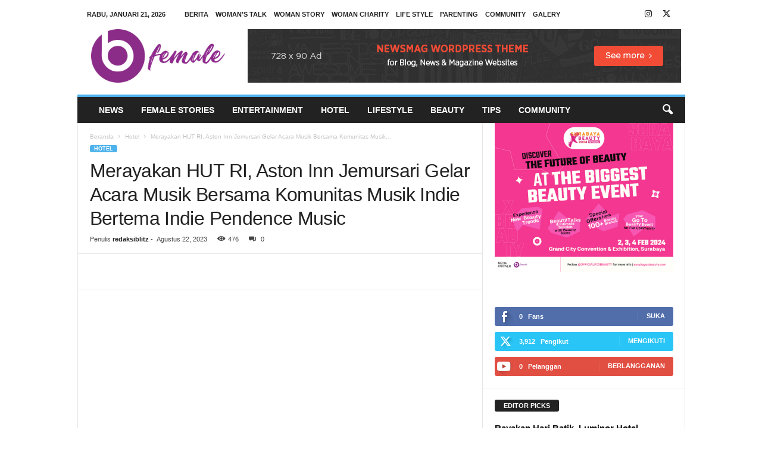

--- FILE ---
content_type: text/html; charset=UTF-8
request_url: https://blitzfemale.com/2023/08/22/merayakan-hut-ri-aston-inn-jemursari-gelar-acara-musik-bersama-komunitas-musik-indie-bertema-indie-pendence-music/
body_size: 20615
content:
<!doctype html >
<!--[if IE 8]><html class="ie8" lang="id"> <![endif]-->
<!--[if IE 9]><html class="ie9" lang="id"> <![endif]-->
<!--[if gt IE 8]><!--><html lang="id"> <!--<![endif]--><head><script data-no-optimize="1">var litespeed_docref=sessionStorage.getItem("litespeed_docref");litespeed_docref&&(Object.defineProperty(document,"referrer",{get:function(){return litespeed_docref}}),sessionStorage.removeItem("litespeed_docref"));</script> <title>Merayakan HUT RI, Aston Inn Jemursari Gelar Acara Musik Bersama Komunitas Musik Indie Bertema Indie Pendence Music - BLITZFEMALE.COM</title><meta charset="UTF-8" /><meta name="viewport" content="width=device-width, initial-scale=1.0"><link rel="pingback" href="https://blitzfemale.com/xmlrpc.php" /><meta name='robots' content='index, follow, max-image-preview:large, max-snippet:-1, max-video-preview:-1' /><link rel="canonical" href="https://blitzfemale.com/2023/08/22/merayakan-hut-ri-aston-inn-jemursari-gelar-acara-musik-bersama-komunitas-musik-indie-bertema-indie-pendence-music/" /><meta property="og:locale" content="id_ID" /><meta property="og:type" content="article" /><meta property="og:title" content="Merayakan HUT RI, Aston Inn Jemursari Gelar Acara Musik Bersama Komunitas Musik Indie Bertema Indie Pendence Music - BLITZFEMALE.COM" /><meta property="og:description" content="blitzfemale.com | SURABAYA &#8211; Berbagai kegiatan maupun perlombaan diadakan dalam rangka memperingati Hari Kemerdekaan Republik Indonesia, mulai dari kegiatan sosial sampai dengan hal sederhana dengan menggandeng beberapa komunitas untuk merayakan hari bersejarah bagi seluruh Bangsa Indonesia. ASTON inn Jemursari yang dikenal satu tahun terakhir ini sangat dekat dengan beberapa komunitas di Surabaya seperti Komunitas Photography, [&hellip;]" /><meta property="og:url" content="https://blitzfemale.com/2023/08/22/merayakan-hut-ri-aston-inn-jemursari-gelar-acara-musik-bersama-komunitas-musik-indie-bertema-indie-pendence-music/" /><meta property="og:site_name" content="BLITZFEMALE.COM" /><meta property="article:published_time" content="2023-08-22T08:33:00+00:00" /><meta property="article:modified_time" content="2023-08-26T08:36:53+00:00" /><meta property="og:image" content="https://blitzfemale.com/wp-content/uploads/2023/08/Merayakan-HUT-RI-Aston-Inn-Jemursari-Gelar-Acara-Musik-Bersama-Komunitas-Musik-Indie-Bertema-Indie-Pendence-Music.jpg" /><meta property="og:image:width" content="1024" /><meta property="og:image:height" content="768" /><meta property="og:image:type" content="image/jpeg" /><meta name="author" content="redaksiblitz" /><meta name="twitter:card" content="summary_large_image" /><meta name="twitter:label1" content="Ditulis oleh" /><meta name="twitter:data1" content="redaksiblitz" /><meta name="twitter:label2" content="Estimasi waktu membaca" /><meta name="twitter:data2" content="2 menit" /> <script type="application/ld+json" class="yoast-schema-graph">{"@context":"https://schema.org","@graph":[{"@type":"Article","@id":"https://blitzfemale.com/2023/08/22/merayakan-hut-ri-aston-inn-jemursari-gelar-acara-musik-bersama-komunitas-musik-indie-bertema-indie-pendence-music/#article","isPartOf":{"@id":"https://blitzfemale.com/2023/08/22/merayakan-hut-ri-aston-inn-jemursari-gelar-acara-musik-bersama-komunitas-musik-indie-bertema-indie-pendence-music/"},"author":{"name":"redaksiblitz","@id":"https://blitzfemale.com/#/schema/person/d3443dd2ea9ddc3e242e141d7884564e"},"headline":"Merayakan HUT RI, Aston Inn Jemursari Gelar Acara Musik Bersama Komunitas Musik Indie Bertema Indie Pendence Music","datePublished":"2023-08-22T08:33:00+00:00","dateModified":"2023-08-26T08:36:53+00:00","mainEntityOfPage":{"@id":"https://blitzfemale.com/2023/08/22/merayakan-hut-ri-aston-inn-jemursari-gelar-acara-musik-bersama-komunitas-musik-indie-bertema-indie-pendence-music/"},"wordCount":321,"commentCount":0,"publisher":{"@id":"https://blitzfemale.com/#organization"},"image":{"@id":"https://blitzfemale.com/2023/08/22/merayakan-hut-ri-aston-inn-jemursari-gelar-acara-musik-bersama-komunitas-musik-indie-bertema-indie-pendence-music/#primaryimage"},"thumbnailUrl":"https://blitzfemale.com/wp-content/uploads/2023/08/Merayakan-HUT-RI-Aston-Inn-Jemursari-Gelar-Acara-Musik-Bersama-Komunitas-Musik-Indie-Bertema-Indie-Pendence-Music.jpg","keywords":["Aston inn Jemursari","Hotel","Musik Indie"],"articleSection":["Hotel"],"inLanguage":"id","potentialAction":[{"@type":"CommentAction","name":"Comment","target":["https://blitzfemale.com/2023/08/22/merayakan-hut-ri-aston-inn-jemursari-gelar-acara-musik-bersama-komunitas-musik-indie-bertema-indie-pendence-music/#respond"]}]},{"@type":"WebPage","@id":"https://blitzfemale.com/2023/08/22/merayakan-hut-ri-aston-inn-jemursari-gelar-acara-musik-bersama-komunitas-musik-indie-bertema-indie-pendence-music/","url":"https://blitzfemale.com/2023/08/22/merayakan-hut-ri-aston-inn-jemursari-gelar-acara-musik-bersama-komunitas-musik-indie-bertema-indie-pendence-music/","name":"Merayakan HUT RI, Aston Inn Jemursari Gelar Acara Musik Bersama Komunitas Musik Indie Bertema Indie Pendence Music - BLITZFEMALE.COM","isPartOf":{"@id":"https://blitzfemale.com/#website"},"primaryImageOfPage":{"@id":"https://blitzfemale.com/2023/08/22/merayakan-hut-ri-aston-inn-jemursari-gelar-acara-musik-bersama-komunitas-musik-indie-bertema-indie-pendence-music/#primaryimage"},"image":{"@id":"https://blitzfemale.com/2023/08/22/merayakan-hut-ri-aston-inn-jemursari-gelar-acara-musik-bersama-komunitas-musik-indie-bertema-indie-pendence-music/#primaryimage"},"thumbnailUrl":"https://blitzfemale.com/wp-content/uploads/2023/08/Merayakan-HUT-RI-Aston-Inn-Jemursari-Gelar-Acara-Musik-Bersama-Komunitas-Musik-Indie-Bertema-Indie-Pendence-Music.jpg","datePublished":"2023-08-22T08:33:00+00:00","dateModified":"2023-08-26T08:36:53+00:00","breadcrumb":{"@id":"https://blitzfemale.com/2023/08/22/merayakan-hut-ri-aston-inn-jemursari-gelar-acara-musik-bersama-komunitas-musik-indie-bertema-indie-pendence-music/#breadcrumb"},"inLanguage":"id","potentialAction":[{"@type":"ReadAction","target":["https://blitzfemale.com/2023/08/22/merayakan-hut-ri-aston-inn-jemursari-gelar-acara-musik-bersama-komunitas-musik-indie-bertema-indie-pendence-music/"]}]},{"@type":"ImageObject","inLanguage":"id","@id":"https://blitzfemale.com/2023/08/22/merayakan-hut-ri-aston-inn-jemursari-gelar-acara-musik-bersama-komunitas-musik-indie-bertema-indie-pendence-music/#primaryimage","url":"https://blitzfemale.com/wp-content/uploads/2023/08/Merayakan-HUT-RI-Aston-Inn-Jemursari-Gelar-Acara-Musik-Bersama-Komunitas-Musik-Indie-Bertema-Indie-Pendence-Music.jpg","contentUrl":"https://blitzfemale.com/wp-content/uploads/2023/08/Merayakan-HUT-RI-Aston-Inn-Jemursari-Gelar-Acara-Musik-Bersama-Komunitas-Musik-Indie-Bertema-Indie-Pendence-Music.jpg","width":1024,"height":768,"caption":"Merayakan HUT RI, Aston Inn Jemursari Gelar Acara Musik Bersama Komunitas Musik Indie Bertema Indie Pendence Music"},{"@type":"BreadcrumbList","@id":"https://blitzfemale.com/2023/08/22/merayakan-hut-ri-aston-inn-jemursari-gelar-acara-musik-bersama-komunitas-musik-indie-bertema-indie-pendence-music/#breadcrumb","itemListElement":[{"@type":"ListItem","position":1,"name":"Home","item":"https://blitzfemale.com/"},{"@type":"ListItem","position":2,"name":"Merayakan HUT RI, Aston Inn Jemursari Gelar Acara Musik Bersama Komunitas Musik Indie Bertema Indie Pendence Music"}]},{"@type":"WebSite","@id":"https://blitzfemale.com/#website","url":"https://blitzfemale.com/","name":"BLITZFEMALE.COM","description":"berita female terkini","publisher":{"@id":"https://blitzfemale.com/#organization"},"potentialAction":[{"@type":"SearchAction","target":{"@type":"EntryPoint","urlTemplate":"https://blitzfemale.com/?s={search_term_string}"},"query-input":"required name=search_term_string"}],"inLanguage":"id"},{"@type":"Organization","@id":"https://blitzfemale.com/#organization","name":"BLITZFEMALE.COM","url":"https://blitzfemale.com/","logo":{"@type":"ImageObject","inLanguage":"id","@id":"https://blitzfemale.com/#/schema/logo/image/","url":"https://blitzfemale.com/wp-content/uploads/2023/03/cropped-LOGO-BLITZFEMALE-300-pix.jpg","contentUrl":"https://blitzfemale.com/wp-content/uploads/2023/03/cropped-LOGO-BLITZFEMALE-300-pix.jpg","width":300,"height":133,"caption":"BLITZFEMALE.COM"},"image":{"@id":"https://blitzfemale.com/#/schema/logo/image/"}},{"@type":"Person","@id":"https://blitzfemale.com/#/schema/person/d3443dd2ea9ddc3e242e141d7884564e","name":"redaksiblitz","image":{"@type":"ImageObject","inLanguage":"id","@id":"https://blitzfemale.com/#/schema/person/image/","url":"https://secure.gravatar.com/avatar/293dbf2589a3a0934d01d8862cfcb3e1ad00716b5fdf6e6f7ef3cee02024cebb?s=96&d=mm&r=g","contentUrl":"https://secure.gravatar.com/avatar/293dbf2589a3a0934d01d8862cfcb3e1ad00716b5fdf6e6f7ef3cee02024cebb?s=96&d=mm&r=g","caption":"redaksiblitz"},"sameAs":["https://blitzfemale.com"],"url":"https://blitzfemale.com/author/redaksiblitz/"}]}</script> <link rel='dns-prefetch' href='//www.googletagmanager.com' /><link rel="alternate" type="application/rss+xml" title="BLITZFEMALE.COM &raquo; Feed" href="https://blitzfemale.com/feed/" /><link rel="alternate" type="application/rss+xml" title="BLITZFEMALE.COM &raquo; Umpan Komentar" href="https://blitzfemale.com/comments/feed/" /><link rel="alternate" type="application/rss+xml" title="BLITZFEMALE.COM &raquo; Merayakan HUT RI, Aston Inn Jemursari Gelar Acara Musik Bersama Komunitas Musik Indie Bertema Indie Pendence Music Umpan Komentar" href="https://blitzfemale.com/2023/08/22/merayakan-hut-ri-aston-inn-jemursari-gelar-acara-musik-bersama-komunitas-musik-indie-bertema-indie-pendence-music/feed/" /><link rel="alternate" title="oEmbed (JSON)" type="application/json+oembed" href="https://blitzfemale.com/wp-json/oembed/1.0/embed?url=https%3A%2F%2Fblitzfemale.com%2F2023%2F08%2F22%2Fmerayakan-hut-ri-aston-inn-jemursari-gelar-acara-musik-bersama-komunitas-musik-indie-bertema-indie-pendence-music%2F" /><link rel="alternate" title="oEmbed (XML)" type="text/xml+oembed" href="https://blitzfemale.com/wp-json/oembed/1.0/embed?url=https%3A%2F%2Fblitzfemale.com%2F2023%2F08%2F22%2Fmerayakan-hut-ri-aston-inn-jemursari-gelar-acara-musik-bersama-komunitas-musik-indie-bertema-indie-pendence-music%2F&#038;format=xml" /><link data-optimized="2" rel="stylesheet" href="https://blitzfemale.com/wp-content/litespeed/css/75c2a56f05428a28898f3806f1b2be42.css?ver=aa8bf" /><style id='wp-block-image-inline-css' type='text/css'>.wp-block-image>a,.wp-block-image>figure>a{display:inline-block}.wp-block-image img{box-sizing:border-box;height:auto;max-width:100%;vertical-align:bottom}@media not (prefers-reduced-motion){.wp-block-image img.hide{visibility:hidden}.wp-block-image img.show{animation:show-content-image .4s}}.wp-block-image[style*=border-radius] img,.wp-block-image[style*=border-radius]>a{border-radius:inherit}.wp-block-image.has-custom-border img{box-sizing:border-box}.wp-block-image.aligncenter{text-align:center}.wp-block-image.alignfull>a,.wp-block-image.alignwide>a{width:100%}.wp-block-image.alignfull img,.wp-block-image.alignwide img{height:auto;width:100%}.wp-block-image .aligncenter,.wp-block-image .alignleft,.wp-block-image .alignright,.wp-block-image.aligncenter,.wp-block-image.alignleft,.wp-block-image.alignright{display:table}.wp-block-image .aligncenter>figcaption,.wp-block-image .alignleft>figcaption,.wp-block-image .alignright>figcaption,.wp-block-image.aligncenter>figcaption,.wp-block-image.alignleft>figcaption,.wp-block-image.alignright>figcaption{caption-side:bottom;display:table-caption}.wp-block-image .alignleft{float:left;margin:.5em 1em .5em 0}.wp-block-image .alignright{float:right;margin:.5em 0 .5em 1em}.wp-block-image .aligncenter{margin-left:auto;margin-right:auto}.wp-block-image :where(figcaption){margin-bottom:1em;margin-top:.5em}.wp-block-image.is-style-circle-mask img{border-radius:9999px}@supports ((-webkit-mask-image:none) or (mask-image:none)) or (-webkit-mask-image:none){.wp-block-image.is-style-circle-mask img{border-radius:0;-webkit-mask-image:url('data:image/svg+xml;utf8,<svg viewBox="0 0 100 100" xmlns="http://www.w3.org/2000/svg"><circle cx="50" cy="50" r="50"/></svg>');mask-image:url('data:image/svg+xml;utf8,<svg viewBox="0 0 100 100" xmlns="http://www.w3.org/2000/svg"><circle cx="50" cy="50" r="50"/></svg>');mask-mode:alpha;-webkit-mask-position:center;mask-position:center;-webkit-mask-repeat:no-repeat;mask-repeat:no-repeat;-webkit-mask-size:contain;mask-size:contain}}:root :where(.wp-block-image.is-style-rounded img,.wp-block-image .is-style-rounded img){border-radius:9999px}.wp-block-image figure{margin:0}.wp-lightbox-container{display:flex;flex-direction:column;position:relative}.wp-lightbox-container img{cursor:zoom-in}.wp-lightbox-container img:hover+button{opacity:1}.wp-lightbox-container button{align-items:center;backdrop-filter:blur(16px) saturate(180%);background-color:#5a5a5a40;border:none;border-radius:4px;cursor:zoom-in;display:flex;height:20px;justify-content:center;opacity:0;padding:0;position:absolute;right:16px;text-align:center;top:16px;width:20px;z-index:100}@media not (prefers-reduced-motion){.wp-lightbox-container button{transition:opacity .2s ease}}.wp-lightbox-container button:focus-visible{outline:3px auto #5a5a5a40;outline:3px auto -webkit-focus-ring-color;outline-offset:3px}.wp-lightbox-container button:hover{cursor:pointer;opacity:1}.wp-lightbox-container button:focus{opacity:1}.wp-lightbox-container button:focus,.wp-lightbox-container button:hover,.wp-lightbox-container button:not(:hover):not(:active):not(.has-background){background-color:#5a5a5a40;border:none}.wp-lightbox-overlay{box-sizing:border-box;cursor:zoom-out;height:100vh;left:0;overflow:hidden;position:fixed;top:0;visibility:hidden;width:100%;z-index:100000}.wp-lightbox-overlay .close-button{align-items:center;cursor:pointer;display:flex;justify-content:center;min-height:40px;min-width:40px;padding:0;position:absolute;right:calc(env(safe-area-inset-right) + 16px);top:calc(env(safe-area-inset-top) + 16px);z-index:5000000}.wp-lightbox-overlay .close-button:focus,.wp-lightbox-overlay .close-button:hover,.wp-lightbox-overlay .close-button:not(:hover):not(:active):not(.has-background){background:none;border:none}.wp-lightbox-overlay .lightbox-image-container{height:var(--wp--lightbox-container-height);left:50%;overflow:hidden;position:absolute;top:50%;transform:translate(-50%,-50%);transform-origin:top left;width:var(--wp--lightbox-container-width);z-index:9999999999}.wp-lightbox-overlay .wp-block-image{align-items:center;box-sizing:border-box;display:flex;height:100%;justify-content:center;margin:0;position:relative;transform-origin:0 0;width:100%;z-index:3000000}.wp-lightbox-overlay .wp-block-image img{height:var(--wp--lightbox-image-height);min-height:var(--wp--lightbox-image-height);min-width:var(--wp--lightbox-image-width);width:var(--wp--lightbox-image-width)}.wp-lightbox-overlay .wp-block-image figcaption{display:none}.wp-lightbox-overlay button{background:none;border:none}.wp-lightbox-overlay .scrim{background-color:#fff;height:100%;opacity:.9;position:absolute;width:100%;z-index:2000000}.wp-lightbox-overlay.active{visibility:visible}@media not (prefers-reduced-motion){.wp-lightbox-overlay.active{animation:turn-on-visibility .25s both}.wp-lightbox-overlay.active img{animation:turn-on-visibility .35s both}.wp-lightbox-overlay.show-closing-animation:not(.active){animation:turn-off-visibility .35s both}.wp-lightbox-overlay.show-closing-animation:not(.active) img{animation:turn-off-visibility .25s both}.wp-lightbox-overlay.zoom.active{animation:none;opacity:1;visibility:visible}.wp-lightbox-overlay.zoom.active .lightbox-image-container{animation:lightbox-zoom-in .4s}.wp-lightbox-overlay.zoom.active .lightbox-image-container img{animation:none}.wp-lightbox-overlay.zoom.active .scrim{animation:turn-on-visibility .4s forwards}.wp-lightbox-overlay.zoom.show-closing-animation:not(.active){animation:none}.wp-lightbox-overlay.zoom.show-closing-animation:not(.active) .lightbox-image-container{animation:lightbox-zoom-out .4s}.wp-lightbox-overlay.zoom.show-closing-animation:not(.active) .lightbox-image-container img{animation:none}.wp-lightbox-overlay.zoom.show-closing-animation:not(.active) .scrim{animation:turn-off-visibility .4s forwards}}@keyframes show-content-image{0%{visibility:hidden}99%{visibility:hidden}to{visibility:visible}}@keyframes turn-on-visibility{0%{opacity:0}to{opacity:1}}@keyframes turn-off-visibility{0%{opacity:1;visibility:visible}99%{opacity:0;visibility:visible}to{opacity:0;visibility:hidden}}@keyframes lightbox-zoom-in{0%{transform:translate(calc((-100vw + var(--wp--lightbox-scrollbar-width))/2 + var(--wp--lightbox-initial-left-position)),calc(-50vh + var(--wp--lightbox-initial-top-position))) scale(var(--wp--lightbox-scale))}to{transform:translate(-50%,-50%) scale(1)}}@keyframes lightbox-zoom-out{0%{transform:translate(-50%,-50%) scale(1);visibility:visible}99%{visibility:visible}to{transform:translate(calc((-100vw + var(--wp--lightbox-scrollbar-width))/2 + var(--wp--lightbox-initial-left-position)),calc(-50vh + var(--wp--lightbox-initial-top-position))) scale(var(--wp--lightbox-scale));visibility:hidden}}
/*# sourceURL=https://blitzfemale.com/wp-includes/blocks/image/style.min.css */</style> <script type="litespeed/javascript" data-src="https://blitzfemale.com/wp-includes/js/jquery/jquery.min.js?ver=3.7.1" id="jquery-core-js"></script>  <script type="litespeed/javascript" data-src="https://www.googletagmanager.com/gtag/js?id=UA-262468081-1" id="google_gtagjs-js"></script> <script id="google_gtagjs-js-after" type="litespeed/javascript">window.dataLayer=window.dataLayer||[];function gtag(){dataLayer.push(arguments)}
gtag('set','linker',{"domains":["blitzfemale.com"]});gtag("js",new Date());gtag("set","developer_id.dZTNiMT",!0);gtag("config","UA-262468081-1",{"anonymize_ip":!0});gtag("config","G-KEDTQVTFB5")</script> <link rel="https://api.w.org/" href="https://blitzfemale.com/wp-json/" /><link rel="alternate" title="JSON" type="application/json" href="https://blitzfemale.com/wp-json/wp/v2/posts/1898" /><link rel="EditURI" type="application/rsd+xml" title="RSD" href="https://blitzfemale.com/xmlrpc.php?rsd" /><meta name="generator" content="WordPress 6.9" /><link rel='shortlink' href='https://blitzfemale.com/?p=1898' /><meta name="generator" content="Site Kit by Google 1.110.0" /> <script type="application/ld+json">{
        "@context": "https://schema.org",
        "@type": "BreadcrumbList",
        "itemListElement": [
            {
                "@type": "ListItem",
                "position": 1,
                "item": {
                    "@type": "WebSite",
                    "@id": "https://blitzfemale.com/",
                    "name": "Beranda"
                }
            },
            {
                "@type": "ListItem",
                "position": 2,
                    "item": {
                    "@type": "WebPage",
                    "@id": "https://blitzfemale.com/category/hotel/",
                    "name": "Hotel"
                }
            }
            ,{
                "@type": "ListItem",
                "position": 3,
                    "item": {
                    "@type": "WebPage",
                    "@id": "https://blitzfemale.com/2023/08/22/merayakan-hut-ri-aston-inn-jemursari-gelar-acara-musik-bersama-komunitas-musik-indie-bertema-indie-pendence-music/",
                    "name": "Merayakan HUT RI, Aston Inn Jemursari Gelar Acara Musik Bersama Komunitas Musik..."                                
                }
            }    
        ]
    }</script> <link rel="icon" href="https://blitzfemale.com/wp-content/uploads/2023/01/cropped-cropped-logo-b-female-png-32x32.png" sizes="32x32" /><link rel="icon" href="https://blitzfemale.com/wp-content/uploads/2023/01/cropped-cropped-logo-b-female-png-192x192.png" sizes="192x192" /><link rel="apple-touch-icon" href="https://blitzfemale.com/wp-content/uploads/2023/01/cropped-cropped-logo-b-female-png-180x180.png" /><meta name="msapplication-TileImage" content="https://blitzfemale.com/wp-content/uploads/2023/01/cropped-cropped-logo-b-female-png-270x270.png" /></head><body class="wp-singular post-template-default single single-post postid-1898 single-format-standard wp-custom-logo wp-theme-Newsmag merayakan-hut-ri-aston-inn-jemursari-gelar-acara-musik-bersama-komunitas-musik-indie-bertema-indie-pendence-music global-block-template-1 td-animation-stack-type0 td-full-layout" itemscope="itemscope" itemtype="https://schema.org/WebPage"><div class="td-scroll-up  td-hide-scroll-up-on-mob"  style="display:none;"><i class="td-icon-menu-up"></i></div><div class="td-menu-background"></div><div id="td-mobile-nav"><div class="td-mobile-container"><div class="td-menu-socials-wrap"><div class="td-menu-socials">
<span class="td-social-icon-wrap">
<a target="_blank" href="https://www.instagram.com/blitzfemalenews/" title="Instagram">
<i class="td-icon-font td-icon-instagram"></i>
<span style="display: none">Instagram</span>
</a>
</span>
<span class="td-social-icon-wrap">
<a target="_blank" href="https://twitter.com/blitzfemalenews" title="Twitter">
<i class="td-icon-font td-icon-twitter"></i>
<span style="display: none">Twitter</span>
</a>
</span></div><div class="td-mobile-close">
<span><i class="td-icon-close-mobile"></i></span></div></div><div class="td-mobile-content"><div class="menu-menu-baru-container"><ul id="menu-menu-baru" class="td-mobile-main-menu"><li id="menu-item-4763" class="menu-item menu-item-type-taxonomy menu-item-object-category menu-item-has-children menu-item-first menu-item-4763"><a href="https://blitzfemale.com/category/news/">NEWS<i class="td-icon-menu-right td-element-after"></i></a><ul class="sub-menu"><li id="menu-item-1342" class="menu-item menu-item-type-taxonomy menu-item-object-category menu-item-1342"><a href="https://blitzfemale.com/category/berita/">Event</a></li></ul></li><li id="menu-item-1349" class="menu-item menu-item-type-taxonomy menu-item-object-category menu-item-1349"><a href="https://blitzfemale.com/category/female-stories/">Female Stories</a></li><li id="menu-item-1344" class="menu-item menu-item-type-taxonomy menu-item-object-category menu-item-has-children menu-item-1344"><a href="https://blitzfemale.com/category/entertainment/">Entertainment<i class="td-icon-menu-right td-element-after"></i></a><ul class="sub-menu"><li id="menu-item-1347" class="menu-item menu-item-type-taxonomy menu-item-object-category menu-item-1347"><a href="https://blitzfemale.com/category/entertainment/musik/">Musik</a></li><li id="menu-item-1345" class="menu-item menu-item-type-taxonomy menu-item-object-category menu-item-1345"><a href="https://blitzfemale.com/category/entertainment/film/">Film</a></li><li id="menu-item-4750" class="menu-item menu-item-type-taxonomy menu-item-object-category menu-item-4750"><a href="https://blitzfemale.com/category/celebrity/">Celebrity</a></li></ul></li><li id="menu-item-4746" class="menu-item menu-item-type-taxonomy menu-item-object-category current-post-ancestor current-menu-parent current-post-parent menu-item-has-children menu-item-4746"><a href="https://blitzfemale.com/category/hotel/">Hotel<i class="td-icon-menu-right td-element-after"></i></a><ul class="sub-menu"><li id="menu-item-8892" class="menu-item menu-item-type-taxonomy menu-item-object-category menu-item-8892"><a href="https://blitzfemale.com/category/artotel-ts-suites-surabaya/">Artotel TS Suites Surabaya</a></li><li id="menu-item-8931" class="menu-item menu-item-type-taxonomy menu-item-object-category menu-item-8931"><a href="https://blitzfemale.com/category/aston-imperial-bekasi/">Aston Imperial Bekasi</a></li><li id="menu-item-8919" class="menu-item menu-item-type-taxonomy menu-item-object-category menu-item-8919"><a href="https://blitzfemale.com/category/aston-inn-jemursari-surabaya/">Aston Inn Jemursari Surabaya</a></li><li id="menu-item-8886" class="menu-item menu-item-type-taxonomy menu-item-object-category menu-item-8886"><a href="https://blitzfemale.com/category/atria-hotel-malang/">Atria Hotel Malang</a></li><li id="menu-item-4748" class="menu-item menu-item-type-taxonomy menu-item-object-category menu-item-4748"><a href="https://blitzfemale.com/category/java-paragon-hotel-residences-surabaya/">Java Paragon Hotel &amp; Residences Surabaya</a></li><li id="menu-item-6298" class="menu-item menu-item-type-taxonomy menu-item-object-category menu-item-6298"><a href="https://blitzfemale.com/category/maxone-dharmahusada-surabaya/">Maxone Dharmahusada Surabaya</a></li><li id="menu-item-5006" class="menu-item menu-item-type-taxonomy menu-item-object-category menu-item-5006"><a href="https://blitzfemale.com/category/palm-park-hotel-convention-surabaya/">PALM PARK Hotel &amp; Convention Surabaya</a></li><li id="menu-item-5701" class="menu-item menu-item-type-taxonomy menu-item-object-category menu-item-5701"><a href="https://blitzfemale.com/category/swiss-belinn-manyar-surabaya/">Swiss-Belinn Manyar Surabaya</a></li><li id="menu-item-6843" class="menu-item menu-item-type-taxonomy menu-item-object-category menu-item-6843"><a href="https://blitzfemale.com/category/the-alana-surabaya/">The Alana Surabaya</a></li></ul></li><li id="menu-item-4749" class="menu-item menu-item-type-taxonomy menu-item-object-category menu-item-has-children menu-item-4749"><a href="https://blitzfemale.com/category/lifestyle/">LIFESTYLE<i class="td-icon-menu-right td-element-after"></i></a><ul class="sub-menu"><li id="menu-item-1370" class="menu-item menu-item-type-taxonomy menu-item-object-category menu-item-1370"><a href="https://blitzfemale.com/category/fashion/">Fashion</a></li><li id="menu-item-1369" class="menu-item menu-item-type-taxonomy menu-item-object-category menu-item-1369"><a href="https://blitzfemale.com/category/entertainment/kesehatan/">Healthy</a></li><li id="menu-item-1348" class="menu-item menu-item-type-taxonomy menu-item-object-category menu-item-1348"><a href="https://blitzfemale.com/category/parenting/">Parenting</a></li></ul></li><li id="menu-item-1371" class="menu-item menu-item-type-taxonomy menu-item-object-category menu-item-has-children menu-item-1371"><a href="https://blitzfemale.com/category/beauty/">Beauty<i class="td-icon-menu-right td-element-after"></i></a><ul class="sub-menu"><li id="menu-item-5047" class="menu-item menu-item-type-taxonomy menu-item-object-category menu-item-5047"><a href="https://blitzfemale.com/category/salsa-cosmetic/">Salsa Cosmetic</a></li></ul></li><li id="menu-item-4751" class="menu-item menu-item-type-taxonomy menu-item-object-category menu-item-4751"><a href="https://blitzfemale.com/category/tips-2/">TIPS</a></li><li id="menu-item-4756" class="menu-item menu-item-type-taxonomy menu-item-object-category menu-item-has-children menu-item-4756"><a href="https://blitzfemale.com/category/community/">Community<i class="td-icon-menu-right td-element-after"></i></a><ul class="sub-menu"><li id="menu-item-4754" class="menu-item menu-item-type-taxonomy menu-item-object-category menu-item-4754"><a href="https://blitzfemale.com/category/isik/">ISIK</a></li></ul></li></ul></div></div></div></div><div class="td-search-background"></div><div class="td-search-wrap-mob"><div class="td-drop-down-search"><form method="get" class="td-search-form" action="https://blitzfemale.com/"><div class="td-search-close">
<span><i class="td-icon-close-mobile"></i></span></div><div role="search" class="td-search-input">
<span>Cari</span>
<input id="td-header-search-mob" type="text" value="" name="s" autocomplete="off" /></div></form><div id="td-aj-search-mob"></div></div></div><div id="td-outer-wrap"><div class="td-outer-container"><div class="td-header-container td-header-wrap td-header-style-1"><div class="td-header-row td-header-top-menu"><div class="td-top-bar-container top-bar-style-1"><div class="td-header-sp-top-menu"><div class="td_data_time"><div >Rabu, Januari 21, 2026</div></div><div class="menu-top-container"><ul id="menu-primary" class="top-header-menu"><li id="menu-item-91" class="menu-item menu-item-type-custom menu-item-object-custom menu-item-first td-menu-item td-normal-menu menu-item-91"><a href="https://blitzfemale.com/category/berita/">Berita</a></li><li id="menu-item-32" class="menu-item menu-item-type-custom menu-item-object-custom td-menu-item td-normal-menu menu-item-32"><a href="https://blitzfemale.com/category/woman-talk/">woman&#8217;s talk</a></li><li id="menu-item-33" class="menu-item menu-item-type-custom menu-item-object-custom td-menu-item td-normal-menu menu-item-33"><a href="https://blitzfemale.com/category/woman-story/">woman story</a></li><li id="menu-item-83" class="menu-item menu-item-type-custom menu-item-object-custom td-menu-item td-normal-menu menu-item-83"><a href="https://blitzfemale.com/category/woman-charity/">woman charity</a></li><li id="menu-item-34" class="menu-item menu-item-type-custom menu-item-object-custom td-menu-item td-normal-menu menu-item-34"><a href="https://blitzfemale.com/category/lifestyle/">life style</a></li><li id="menu-item-82" class="menu-item menu-item-type-custom menu-item-object-custom td-menu-item td-normal-menu menu-item-82"><a href="https://blitzfemale.com/category/parenting/">parenting</a></li><li id="menu-item-84" class="menu-item menu-item-type-custom menu-item-object-custom td-menu-item td-normal-menu menu-item-84"><a href="https://blitzfemale.com/category/community/">community</a></li><li id="menu-item-131" class="menu-item menu-item-type-custom menu-item-object-custom td-menu-item td-normal-menu menu-item-131"><a href="https://blitzfemale.com/category/galery/">Galery</a></li></ul></div></div><div class="td-header-sp-top-widget">
<span class="td-social-icon-wrap">
<a target="_blank" href="https://www.instagram.com/blitzfemalenews/" title="Instagram">
<i class="td-icon-font td-icon-instagram"></i>
<span style="display: none">Instagram</span>
</a>
</span>
<span class="td-social-icon-wrap">
<a target="_blank" href="https://twitter.com/blitzfemalenews" title="Twitter">
<i class="td-icon-font td-icon-twitter"></i>
<span style="display: none">Twitter</span>
</a>
</span></div></div></div><div class="td-header-row td-header-header"><div class="td-header-sp-logo">
<a class="td-main-logo" href="https://blitzfemale.com/">
<img data-lazyloaded="1" src="[data-uri]" class="td-retina-data" data-retina="https://blitzfemale.com/wp-content/uploads/2023/01/cropped-logo-b-female-png.png" data-src="https://blitzfemale.com/wp-content/uploads/2023/01/cropped-logo-b-female-png.png" alt=""  width="299" height="120"/>
<span class="td-visual-hidden">BLITZFEMALE.COM</span>
</a></div><div class="td-header-sp-rec"><div class="td-header-ad-wrap  td-ad-m td-ad-tp td-ad-p"><div class="td-a-rec td-a-rec-id-header  tdi_1 td_block_template_1"><div class="td-all-devices"><a href="https://www.google.com"><img data-lazyloaded="1" src="[data-uri]" width="728" height="90" alt="Google search engine" data-src="https://blitzfemale.com/wp-content/uploads/2023/06/rec728.jpg"/></a></div></div></div></div></div><div class="td-header-menu-wrap"><div class="td-header-row td-header-border td-header-main-menu"><div id="td-header-menu" role="navigation"><div id="td-top-mobile-toggle"><span><i class="td-icon-font td-icon-mobile"></i></span></div><div class="td-main-menu-logo td-logo-in-header">
<a class="td-mobile-logo td-sticky-header" href="https://blitzfemale.com/">
<img data-lazyloaded="1" src="[data-uri]" data-src="https://blitzfemale.com/wp-content/uploads/2023/01/cropped-logo-b-female-png.png" alt=""  width="299" height="120"/>
</a>
<a class="td-header-logo td-sticky-header" href="https://blitzfemale.com/">
<img data-lazyloaded="1" src="[data-uri]" class="td-retina-data" data-retina="https://blitzfemale.com/wp-content/uploads/2023/01/cropped-logo-b-female-png.png" data-src="https://blitzfemale.com/wp-content/uploads/2023/01/cropped-logo-b-female-png.png" alt=""  width="299" height="120"/>
</a></div><div class="menu-menu-baru-container"><ul id="menu-menu-baru-1" class="sf-menu"><li class="menu-item menu-item-type-taxonomy menu-item-object-category menu-item-has-children menu-item-first td-menu-item td-normal-menu menu-item-4763"><a href="https://blitzfemale.com/category/news/">NEWS</a><ul class="sub-menu"><li class="menu-item menu-item-type-taxonomy menu-item-object-category td-menu-item td-normal-menu menu-item-1342"><a href="https://blitzfemale.com/category/berita/">Event</a></li></ul></li><li class="menu-item menu-item-type-taxonomy menu-item-object-category td-menu-item td-normal-menu menu-item-1349"><a href="https://blitzfemale.com/category/female-stories/">Female Stories</a></li><li class="menu-item menu-item-type-taxonomy menu-item-object-category menu-item-has-children td-menu-item td-normal-menu menu-item-1344"><a href="https://blitzfemale.com/category/entertainment/">Entertainment</a><ul class="sub-menu"><li class="menu-item menu-item-type-taxonomy menu-item-object-category td-menu-item td-normal-menu menu-item-1347"><a href="https://blitzfemale.com/category/entertainment/musik/">Musik</a></li><li class="menu-item menu-item-type-taxonomy menu-item-object-category td-menu-item td-normal-menu menu-item-1345"><a href="https://blitzfemale.com/category/entertainment/film/">Film</a></li><li class="menu-item menu-item-type-taxonomy menu-item-object-category td-menu-item td-normal-menu menu-item-4750"><a href="https://blitzfemale.com/category/celebrity/">Celebrity</a></li></ul></li><li class="menu-item menu-item-type-taxonomy menu-item-object-category current-post-ancestor current-menu-parent current-post-parent menu-item-has-children td-menu-item td-normal-menu menu-item-4746"><a href="https://blitzfemale.com/category/hotel/">Hotel</a><ul class="sub-menu"><li class="menu-item menu-item-type-taxonomy menu-item-object-category td-menu-item td-normal-menu menu-item-8892"><a href="https://blitzfemale.com/category/artotel-ts-suites-surabaya/">Artotel TS Suites Surabaya</a></li><li class="menu-item menu-item-type-taxonomy menu-item-object-category td-menu-item td-normal-menu menu-item-8931"><a href="https://blitzfemale.com/category/aston-imperial-bekasi/">Aston Imperial Bekasi</a></li><li class="menu-item menu-item-type-taxonomy menu-item-object-category td-menu-item td-normal-menu menu-item-8919"><a href="https://blitzfemale.com/category/aston-inn-jemursari-surabaya/">Aston Inn Jemursari Surabaya</a></li><li class="menu-item menu-item-type-taxonomy menu-item-object-category td-menu-item td-normal-menu menu-item-8886"><a href="https://blitzfemale.com/category/atria-hotel-malang/">Atria Hotel Malang</a></li><li class="menu-item menu-item-type-taxonomy menu-item-object-category td-menu-item td-normal-menu menu-item-4748"><a href="https://blitzfemale.com/category/java-paragon-hotel-residences-surabaya/">Java Paragon Hotel &amp; Residences Surabaya</a></li><li class="menu-item menu-item-type-taxonomy menu-item-object-category td-menu-item td-normal-menu menu-item-6298"><a href="https://blitzfemale.com/category/maxone-dharmahusada-surabaya/">Maxone Dharmahusada Surabaya</a></li><li class="menu-item menu-item-type-taxonomy menu-item-object-category td-menu-item td-normal-menu menu-item-5006"><a href="https://blitzfemale.com/category/palm-park-hotel-convention-surabaya/">PALM PARK Hotel &amp; Convention Surabaya</a></li><li class="menu-item menu-item-type-taxonomy menu-item-object-category td-menu-item td-normal-menu menu-item-5701"><a href="https://blitzfemale.com/category/swiss-belinn-manyar-surabaya/">Swiss-Belinn Manyar Surabaya</a></li><li class="menu-item menu-item-type-taxonomy menu-item-object-category td-menu-item td-normal-menu menu-item-6843"><a href="https://blitzfemale.com/category/the-alana-surabaya/">The Alana Surabaya</a></li></ul></li><li class="menu-item menu-item-type-taxonomy menu-item-object-category menu-item-has-children td-menu-item td-normal-menu menu-item-4749"><a href="https://blitzfemale.com/category/lifestyle/">LIFESTYLE</a><ul class="sub-menu"><li class="menu-item menu-item-type-taxonomy menu-item-object-category td-menu-item td-normal-menu menu-item-1370"><a href="https://blitzfemale.com/category/fashion/">Fashion</a></li><li class="menu-item menu-item-type-taxonomy menu-item-object-category td-menu-item td-normal-menu menu-item-1369"><a href="https://blitzfemale.com/category/entertainment/kesehatan/">Healthy</a></li><li class="menu-item menu-item-type-taxonomy menu-item-object-category td-menu-item td-normal-menu menu-item-1348"><a href="https://blitzfemale.com/category/parenting/">Parenting</a></li></ul></li><li class="menu-item menu-item-type-taxonomy menu-item-object-category menu-item-has-children td-menu-item td-normal-menu menu-item-1371"><a href="https://blitzfemale.com/category/beauty/">Beauty</a><ul class="sub-menu"><li class="menu-item menu-item-type-taxonomy menu-item-object-category td-menu-item td-normal-menu menu-item-5047"><a href="https://blitzfemale.com/category/salsa-cosmetic/">Salsa Cosmetic</a></li></ul></li><li class="menu-item menu-item-type-taxonomy menu-item-object-category td-menu-item td-normal-menu menu-item-4751"><a href="https://blitzfemale.com/category/tips-2/">TIPS</a></li><li class="menu-item menu-item-type-taxonomy menu-item-object-category menu-item-has-children td-menu-item td-normal-menu menu-item-4756"><a href="https://blitzfemale.com/category/community/">Community</a><ul class="sub-menu"><li class="menu-item menu-item-type-taxonomy menu-item-object-category td-menu-item td-normal-menu menu-item-4754"><a href="https://blitzfemale.com/category/isik/">ISIK</a></li></ul></li></ul></div></div><div class="td-search-wrapper"><div id="td-top-search"><div class="header-search-wrap"><div class="dropdown header-search">
<a id="td-header-search-button" href="#" role="button" aria-label="search icon" class="dropdown-toggle " data-toggle="dropdown"><i class="td-icon-search"></i></a>
<span id="td-header-search-button-mob" class="dropdown-toggle " data-toggle="dropdown"><i class="td-icon-search"></i></span></div></div></div></div><div class="header-search-wrap"><div class="dropdown header-search"><div class="td-drop-down-search"><form method="get" class="td-search-form" action="https://blitzfemale.com/"><div role="search" class="td-head-form-search-wrap">
<input class="needsclick" id="td-header-search" type="text" value="" name="s" autocomplete="off" /><input class="wpb_button wpb_btn-inverse btn" type="submit" id="td-header-search-top" value="Cari" /></div></form><div id="td-aj-search"></div></div></div></div></div></div></div><div class="td-container td-post-template-default"><div class="td-container-border"><div class="td-pb-row"><div class="td-pb-span8 td-main-content" role="main"><div class="td-ss-main-content"><article id="post-1898" class="post-1898 post type-post status-publish format-standard has-post-thumbnail hentry category-hotel tag-aston-inn-jemursari tag-hotel tag-musik-indie" itemscope itemtype="https://schema.org/Article"47><div class="td-post-header td-pb-padding-side"><div class="entry-crumbs"><span><a title="" class="entry-crumb" href="https://blitzfemale.com/">Beranda</a></span> <i class="td-icon-right td-bread-sep"></i> <span><a title="Lihat semua kiriman dalam Hotel" class="entry-crumb" href="https://blitzfemale.com/category/hotel/">Hotel</a></span> <i class="td-icon-right td-bread-sep td-bred-no-url-last"></i> <span class="td-bred-no-url-last">Merayakan HUT RI, Aston Inn Jemursari Gelar Acara Musik Bersama Komunitas Musik...</span></div><ul class="td-category"><li class="entry-category"><a  href="https://blitzfemale.com/category/hotel/">Hotel</a></li></ul><header><h1 class="entry-title">Merayakan HUT RI, Aston Inn Jemursari Gelar Acara Musik Bersama Komunitas Musik Indie Bertema Indie Pendence Music</h1><div class="meta-info"><div class="td-post-author-name"><div class="td-author-by">Penulis</div> <a href="https://blitzfemale.com/author/redaksiblitz/">redaksiblitz</a><div class="td-author-line"> -</div></div>                    <span class="td-post-date"><time class="entry-date updated td-module-date" datetime="2023-08-22T15:33:00+07:00" >Agustus 22, 2023</time></span><div class="td-post-views"><i class="td-icon-views"></i><span class="td-nr-views-1898">476</span></div><div class="td-post-comments"><a href="https://blitzfemale.com/2023/08/22/merayakan-hut-ri-aston-inn-jemursari-gelar-acara-musik-bersama-komunitas-musik-indie-bertema-indie-pendence-music/#respond"><i class="td-icon-comments"></i>0</a></div></div></header></div><div class="td-post-sharing-top td-pb-padding-side"><div id="td_social_sharing_article_top" class="td-post-sharing td-ps-bg td-ps-notext td-post-sharing-style1 "><div class="td-post-sharing-visible"><a class="td-social-sharing-button td-social-sharing-button-js td-social-network td-social-facebook" href="https://www.facebook.com/sharer.php?u=https%3A%2F%2Fblitzfemale.com%2F2023%2F08%2F22%2Fmerayakan-hut-ri-aston-inn-jemursari-gelar-acara-musik-bersama-komunitas-musik-indie-bertema-indie-pendence-music%2F" title="Facebook" ><div class="td-social-but-icon"><i class="td-icon-facebook"></i></div><div class="td-social-but-text">Facebook</div></a><a class="td-social-sharing-button td-social-sharing-button-js td-social-network td-social-twitter" href="https://twitter.com/intent/tweet?text=Merayakan+HUT+RI%2C+Aston+Inn+Jemursari+Gelar+Acara+Musik+Bersama+Komunitas+Musik+Indie+Bertema+Indie+Pendence+Music&url=https%3A%2F%2Fblitzfemale.com%2F2023%2F08%2F22%2Fmerayakan-hut-ri-aston-inn-jemursari-gelar-acara-musik-bersama-komunitas-musik-indie-bertema-indie-pendence-music%2F&via=BLITZFEMALE.COM" title="Twitter" ><div class="td-social-but-icon"><i class="td-icon-twitter"></i></div><div class="td-social-but-text">Twitter</div></a><a class="td-social-sharing-button td-social-sharing-button-js td-social-network td-social-whatsapp" href="https://api.whatsapp.com/send?text=Merayakan+HUT+RI%2C+Aston+Inn+Jemursari+Gelar+Acara+Musik+Bersama+Komunitas+Musik+Indie+Bertema+Indie+Pendence+Music %0A%0A https://blitzfemale.com/2023/08/22/merayakan-hut-ri-aston-inn-jemursari-gelar-acara-musik-bersama-komunitas-musik-indie-bertema-indie-pendence-music/" title="WhatsApp" ><div class="td-social-but-icon"><i class="td-icon-whatsapp"></i></div><div class="td-social-but-text">WhatsApp</div></a><a class="td-social-sharing-button td-social-sharing-button-js td-social-network td-social-copy_url" href="https://blitzfemale.com/2023/08/22/merayakan-hut-ri-aston-inn-jemursari-gelar-acara-musik-bersama-komunitas-musik-indie-bertema-indie-pendence-music/" title="Copy URL" ><div class="td-social-but-icon"><div class="td-social-copy_url-check td-icon-check"></div><i class="td-icon-copy_url"></i></div><div class="td-social-but-text">Copy URL</div></a></div><div class="td-social-sharing-hidden"><ul class="td-pulldown-filter-list"></ul><a class="td-social-sharing-button td-social-handler td-social-expand-tabs" href="#" data-block-uid="td_social_sharing_article_top" title="More"><div class="td-social-but-icon"><i class="td-icon-plus td-social-expand-tabs-icon"></i></div>
</a></div></div></div><div class="td-post-content td-pb-padding-side"><div class="td-post-featured-image"><figure><a href="https://blitzfemale.com/wp-content/uploads/2023/08/Merayakan-HUT-RI-Aston-Inn-Jemursari-Gelar-Acara-Musik-Bersama-Komunitas-Musik-Indie-Bertema-Indie-Pendence-Music.jpg" data-caption="Merayakan HUT RI, Aston Inn Jemursari Gelar Acara Musik Bersama Komunitas Musik Indie Bertema Indie Pendence Music"><img data-lazyloaded="1" src="[data-uri]" width="640" height="480" class="entry-thumb td-modal-image" data-src="https://blitzfemale.com/wp-content/uploads/2023/08/Merayakan-HUT-RI-Aston-Inn-Jemursari-Gelar-Acara-Musik-Bersama-Komunitas-Musik-Indie-Bertema-Indie-Pendence-Music-640x480.jpg" data-srcset="https://blitzfemale.com/wp-content/uploads/2023/08/Merayakan-HUT-RI-Aston-Inn-Jemursari-Gelar-Acara-Musik-Bersama-Komunitas-Musik-Indie-Bertema-Indie-Pendence-Music-640x480.jpg 640w, https://blitzfemale.com/wp-content/uploads/2023/08/Merayakan-HUT-RI-Aston-Inn-Jemursari-Gelar-Acara-Musik-Bersama-Komunitas-Musik-Indie-Bertema-Indie-Pendence-Music-300x225.jpg 300w, https://blitzfemale.com/wp-content/uploads/2023/08/Merayakan-HUT-RI-Aston-Inn-Jemursari-Gelar-Acara-Musik-Bersama-Komunitas-Musik-Indie-Bertema-Indie-Pendence-Music-768x576.jpg 768w, https://blitzfemale.com/wp-content/uploads/2023/08/Merayakan-HUT-RI-Aston-Inn-Jemursari-Gelar-Acara-Musik-Bersama-Komunitas-Musik-Indie-Bertema-Indie-Pendence-Music-560x420.jpg 560w, https://blitzfemale.com/wp-content/uploads/2023/08/Merayakan-HUT-RI-Aston-Inn-Jemursari-Gelar-Acara-Musik-Bersama-Komunitas-Musik-Indie-Bertema-Indie-Pendence-Music-80x60.jpg 80w, https://blitzfemale.com/wp-content/uploads/2023/08/Merayakan-HUT-RI-Aston-Inn-Jemursari-Gelar-Acara-Musik-Bersama-Komunitas-Musik-Indie-Bertema-Indie-Pendence-Music-100x75.jpg 100w, https://blitzfemale.com/wp-content/uploads/2023/08/Merayakan-HUT-RI-Aston-Inn-Jemursari-Gelar-Acara-Musik-Bersama-Komunitas-Musik-Indie-Bertema-Indie-Pendence-Music-180x135.jpg 180w, https://blitzfemale.com/wp-content/uploads/2023/08/Merayakan-HUT-RI-Aston-Inn-Jemursari-Gelar-Acara-Musik-Bersama-Komunitas-Musik-Indie-Bertema-Indie-Pendence-Music-238x178.jpg 238w, https://blitzfemale.com/wp-content/uploads/2023/08/Merayakan-HUT-RI-Aston-Inn-Jemursari-Gelar-Acara-Musik-Bersama-Komunitas-Musik-Indie-Bertema-Indie-Pendence-Music-681x511.jpg 681w, https://blitzfemale.com/wp-content/uploads/2023/08/Merayakan-HUT-RI-Aston-Inn-Jemursari-Gelar-Acara-Musik-Bersama-Komunitas-Musik-Indie-Bertema-Indie-Pendence-Music.jpg 1024w" data-sizes="(max-width: 640px) 100vw, 640px" alt="Merayakan HUT RI, Aston Inn Jemursari Gelar Acara Musik Bersama Komunitas Musik Indie Bertema Indie Pendence Music" title="Merayakan HUT RI, Aston Inn Jemursari Gelar Acara Musik Bersama Komunitas Musik Indie Bertema Indie Pendence Music"/></a><figcaption class="wp-caption-text">Merayakan HUT RI, Aston Inn Jemursari Gelar Acara Musik Bersama Komunitas Musik Indie Bertema Indie Pendence Music</figcaption></figure></div><p><strong>blitzfemale.com | SURABAYA &#8211;</strong> Berbagai kegiatan maupun perlombaan diadakan dalam rangka memperingati Hari Kemerdekaan Republik Indonesia, mulai dari kegiatan sosial sampai dengan hal sederhana dengan menggandeng beberapa komunitas untuk merayakan hari bersejarah bagi seluruh Bangsa Indonesia.</p><p>ASTON inn Jemursari yang dikenal satu tahun terakhir ini sangat dekat dengan beberapa komunitas di Surabaya seperti Komunitas Photography, Action Mini Figure, Musik Jazz, Doodle Art sampai dengan beberapa komunitas musik Blues dan musik Indie secara terus menerus berkolaborasi bersama Smart Hotel Pertama di Jawa Timur untuk menunjukkan eksistensi keberadaan mereka dalam berkarya.</p><p>Dan bertempat di Juliet Rose Sky Lounge, diadakan Indie Pendence Unplugged Day pada Sabtu malam dengan mengajak serta komunitas musik Indie di Surabaya seperti The Orkas, Dannyannisa, Celia &amp; the sound factory, Moccatune, Ruang Kosong dan Lunarways menampilkan karya terbaik mereka dalam bermusik. Dihadiri lebih dari 50 orang yang terdiri dari pengunjung hotel, rekan komunitas serta masyarakat umum.</p><figure class="wp-block-image size-full"><img data-lazyloaded="1" src="[data-uri]" fetchpriority="high" decoding="async" width="1024" height="768" data-src="https://blitzfemale.com/wp-content/uploads/2023/08/36f6a7b6-539e-47d8-947a-63d8adf4b715.jpg" alt="" class="wp-image-1901" data-srcset="https://blitzfemale.com/wp-content/uploads/2023/08/36f6a7b6-539e-47d8-947a-63d8adf4b715.jpg 1024w, https://blitzfemale.com/wp-content/uploads/2023/08/36f6a7b6-539e-47d8-947a-63d8adf4b715-300x225.jpg 300w, https://blitzfemale.com/wp-content/uploads/2023/08/36f6a7b6-539e-47d8-947a-63d8adf4b715-768x576.jpg 768w, https://blitzfemale.com/wp-content/uploads/2023/08/36f6a7b6-539e-47d8-947a-63d8adf4b715-560x420.jpg 560w, https://blitzfemale.com/wp-content/uploads/2023/08/36f6a7b6-539e-47d8-947a-63d8adf4b715-80x60.jpg 80w, https://blitzfemale.com/wp-content/uploads/2023/08/36f6a7b6-539e-47d8-947a-63d8adf4b715-100x75.jpg 100w, https://blitzfemale.com/wp-content/uploads/2023/08/36f6a7b6-539e-47d8-947a-63d8adf4b715-180x135.jpg 180w, https://blitzfemale.com/wp-content/uploads/2023/08/36f6a7b6-539e-47d8-947a-63d8adf4b715-238x178.jpg 238w, https://blitzfemale.com/wp-content/uploads/2023/08/36f6a7b6-539e-47d8-947a-63d8adf4b715-640x480.jpg 640w, https://blitzfemale.com/wp-content/uploads/2023/08/36f6a7b6-539e-47d8-947a-63d8adf4b715-681x511.jpg 681w" data-sizes="(max-width: 1024px) 100vw, 1024px" /></figure><p>Acara yang dimulai dari pukul 18.00 sampai dengan 22.00 menampilkan sebanyak 2 lagu dari masing masing pengisi acara. Di sela kegiatan, terdapat pula gimmick untuk para pengunjung dengan pembagian hadiah dari para sponsor acara.</p><p>“Kami sengaja memilih sesuatu yang berbeda dalam merayakan Hari Kemerdekaan di bulan Agustus ini dengan mengajak serta talenta muda berbakat untuk menunjukkan hal baik serta kreatif dari sisi musik. Harapannya, bahwa kegiatan serupa tidak hanya berhenti di malam ini melainkan sebagai pemicu untuk rekan komunitas yang lain terutama musik bisa terus berkembang dan menjadi kemerdekaan untuk berkreasi .” ujar Aries Luhur atau biasa dipanggil dengan Opa, selaku Cluster Marketing &amp; Communication Manager Aston inn Jemursari.</p><p>“Acara yang sangat luar biasa dan menurut Saya harus ada, karena selain sebagai aktifitas positif generasi muda, acara semacam ini akan terus dikenang oleh banyak kalangan bahwa ASTON inn Jemursari sangat terbuka untuk rekan komunitas dalam menggali potensi diri dan berkarya.” Jawab Arief, salah satu pengunjung yang menikmati acara bersama istri tercinta.(vir)</p></div><footer><div class="td-post-source-tags td-pb-padding-side"><ul class="td-tags td-post-small-box clearfix"><li><span>TOPIK</span></li><li><a href="https://blitzfemale.com/tag/aston-inn-jemursari/">Aston inn Jemursari</a></li><li><a href="https://blitzfemale.com/tag/hotel/">Hotel</a></li><li><a href="https://blitzfemale.com/tag/musik-indie/">Musik Indie</a></li></ul></div><div class="td-post-sharing-bottom td-pb-padding-side"><div class="td-post-sharing-classic"><iframe data-lazyloaded="1" src="about:blank" title="bottomFacebookLike" frameBorder="0" data-litespeed-src="https://www.facebook.com/plugins/like.php?href=https://blitzfemale.com/2023/08/22/merayakan-hut-ri-aston-inn-jemursari-gelar-acara-musik-bersama-komunitas-musik-indie-bertema-indie-pendence-music/&amp;layout=button_count&amp;show_faces=false&amp;width=105&amp;action=like&amp;colorscheme=light&amp;height=21" style="border:none; overflow:hidden; width:105px; height:21px; background-color:transparent;"></iframe></div><div id="td_social_sharing_article_bottom" class="td-post-sharing td-ps-bg td-ps-notext td-post-sharing-style1 "><div class="td-post-sharing-visible"><a class="td-social-sharing-button td-social-sharing-button-js td-social-network td-social-facebook" href="https://www.facebook.com/sharer.php?u=https%3A%2F%2Fblitzfemale.com%2F2023%2F08%2F22%2Fmerayakan-hut-ri-aston-inn-jemursari-gelar-acara-musik-bersama-komunitas-musik-indie-bertema-indie-pendence-music%2F" title="Facebook" ><div class="td-social-but-icon"><i class="td-icon-facebook"></i></div><div class="td-social-but-text">Facebook</div></a><a class="td-social-sharing-button td-social-sharing-button-js td-social-network td-social-twitter" href="https://twitter.com/intent/tweet?text=Merayakan+HUT+RI%2C+Aston+Inn+Jemursari+Gelar+Acara+Musik+Bersama+Komunitas+Musik+Indie+Bertema+Indie+Pendence+Music&url=https%3A%2F%2Fblitzfemale.com%2F2023%2F08%2F22%2Fmerayakan-hut-ri-aston-inn-jemursari-gelar-acara-musik-bersama-komunitas-musik-indie-bertema-indie-pendence-music%2F&via=BLITZFEMALE.COM" title="Twitter" ><div class="td-social-but-icon"><i class="td-icon-twitter"></i></div><div class="td-social-but-text">Twitter</div></a><a class="td-social-sharing-button td-social-sharing-button-js td-social-network td-social-whatsapp" href="https://api.whatsapp.com/send?text=Merayakan+HUT+RI%2C+Aston+Inn+Jemursari+Gelar+Acara+Musik+Bersama+Komunitas+Musik+Indie+Bertema+Indie+Pendence+Music %0A%0A https://blitzfemale.com/2023/08/22/merayakan-hut-ri-aston-inn-jemursari-gelar-acara-musik-bersama-komunitas-musik-indie-bertema-indie-pendence-music/" title="WhatsApp" ><div class="td-social-but-icon"><i class="td-icon-whatsapp"></i></div><div class="td-social-but-text">WhatsApp</div></a><a class="td-social-sharing-button td-social-sharing-button-js td-social-network td-social-copy_url" href="https://blitzfemale.com/2023/08/22/merayakan-hut-ri-aston-inn-jemursari-gelar-acara-musik-bersama-komunitas-musik-indie-bertema-indie-pendence-music/" title="Copy URL" ><div class="td-social-but-icon"><div class="td-social-copy_url-check td-icon-check"></div><i class="td-icon-copy_url"></i></div><div class="td-social-but-text">Copy URL</div></a></div><div class="td-social-sharing-hidden"><ul class="td-pulldown-filter-list"></ul><a class="td-social-sharing-button td-social-handler td-social-expand-tabs" href="#" data-block-uid="td_social_sharing_article_bottom" title="More"><div class="td-social-but-icon"><i class="td-icon-plus td-social-expand-tabs-icon"></i></div>
</a></div></div></div><div class="td-block-row td-post-next-prev"><div class="td-block-span6 td-post-prev-post"><div class="td-post-next-prev-content"><span>Artikel Sebelumnya</span><a href="https://blitzfemale.com/2023/08/20/cara-unik-grand-dafam-signature-surabaya-rayakan-hari-kemerdekaan-indonesia/">Cara Unik Grand Dafam Signature Surabaya Rayakan Hari Kemerdekaan Indonesia</a></div></div><div class="td-next-prev-separator"></div><div class="td-block-span6 td-post-next-post"><div class="td-post-next-prev-content"><span>Artikel Selanjutnya</span><a href="https://blitzfemale.com/2023/08/24/spf-2023-kolaborasi-dengan-ifc-gaungkan-kampanye-sustainability-dan-zero-waste/">SPF 2023 Kolaborasi dengan IFC Gaungkan Kampanye Sustainability dan Zero Waste</a></div></div></div><div class="author-box-wrap"><a href="https://blitzfemale.com/author/redaksiblitz/" aria-label="author-photo"><img data-lazyloaded="1" src="[data-uri]" alt='redaksiblitz' data-src='https://secure.gravatar.com/avatar/293dbf2589a3a0934d01d8862cfcb3e1ad00716b5fdf6e6f7ef3cee02024cebb?s=96&#038;d=mm&#038;r=g' data-srcset='https://secure.gravatar.com/avatar/293dbf2589a3a0934d01d8862cfcb3e1ad00716b5fdf6e6f7ef3cee02024cebb?s=192&#038;d=mm&#038;r=g 2x' class='avatar avatar-96 photo' height='96' width='96' decoding='async'/></a><div class="desc"><div class="td-author-name vcard author"><span class="fn"><a href="https://blitzfemale.com/author/redaksiblitz/">redaksiblitz</a></span></div><div class="td-author-url"><a href="https://blitzfemale.com">https://blitzfemale.com</a></div><div class="td-author-description"></div><div class="td-author-social"></div><div class="clearfix"></div></div></div>	        <span class="td-page-meta" itemprop="author" itemscope itemtype="https://schema.org/Person"><meta itemprop="name" content="redaksiblitz"><meta itemprop="url" content="https://blitzfemale.com/author/redaksiblitz/"></span><meta itemprop="datePublished" content="2023-08-22T15:33:00+07:00"><meta itemprop="dateModified" content="2023-08-26T15:36:53+07:00"><meta itemscope itemprop="mainEntityOfPage" itemType="https://schema.org/WebPage" itemid="https://blitzfemale.com/2023/08/22/merayakan-hut-ri-aston-inn-jemursari-gelar-acara-musik-bersama-komunitas-musik-indie-bertema-indie-pendence-music/"/><span class="td-page-meta" itemprop="publisher" itemscope itemtype="https://schema.org/Organization"><span class="td-page-meta" itemprop="logo" itemscope itemtype="https://schema.org/ImageObject"><meta itemprop="url" content="https://blitzfemale.com/wp-content/uploads/2023/01/cropped-logo-b-female-png.png"></span><meta itemprop="name" content="BLITZFEMALE.COM"></span><meta itemprop="headline " content="Merayakan HUT RI, Aston Inn Jemursari Gelar Acara Musik Bersama Komunitas Musik Indie Bertema Indie Pendence Music"><span class="td-page-meta" itemprop="image" itemscope itemtype="https://schema.org/ImageObject"><meta itemprop="url" content="https://blitzfemale.com/wp-content/uploads/2023/08/Merayakan-HUT-RI-Aston-Inn-Jemursari-Gelar-Acara-Musik-Bersama-Komunitas-Musik-Indie-Bertema-Indie-Pendence-Music.jpg"><meta itemprop="width" content="1024"><meta itemprop="height" content="768"></span></footer></article>  <script type="litespeed/javascript">var block_tdi_3=new tdBlock();block_tdi_3.id="tdi_3";block_tdi_3.atts='{"limit":3,"ajax_pagination":"next_prev","live_filter":"cur_post_same_categories","td_ajax_filter_type":"td_custom_related","class":"tdi_3","td_column_number":3,"block_type":"td_block_related_posts","live_filter_cur_post_id":1898,"live_filter_cur_post_author":"1","block_template_id":"","header_color":"","ajax_pagination_infinite_stop":"","offset":"","td_ajax_preloading":"","td_filter_default_txt":"","td_ajax_filter_ids":"","el_class":"","color_preset":"","ajax_pagination_next_prev_swipe":"","border_top":"","css":"","tdc_css":"","tdc_css_class":"tdi_3","tdc_css_class_style":"tdi_3_rand_style"}';block_tdi_3.td_column_number="3";block_tdi_3.block_type="td_block_related_posts";block_tdi_3.post_count="3";block_tdi_3.found_posts="831";block_tdi_3.header_color="";block_tdi_3.ajax_pagination_infinite_stop="";block_tdi_3.max_num_pages="277";tdBlocksArray.push(block_tdi_3)</script><div class="td_block_wrap td_block_related_posts tdi_3 td_with_ajax_pagination td-pb-border-top td_block_template_1"  data-td-block-uid="tdi_3" ><h4 class="td-related-title"><a id="tdi_4" class="td-related-left td-cur-simple-item" data-td_filter_value="" data-td_block_id="tdi_3" href="#">ARTIKEL TERKAIT</a><a id="tdi_5" class="td-related-right" data-td_filter_value="td_related_more_from_author" data-td_block_id="tdi_3" href="#">DARI PENULIS</a></h4><div id=tdi_3 class="td_block_inner"><div class="td-related-row"><div class="td-related-span4"><div class="td_module_related_posts td-animation-stack td_mod_related_posts td-cpt-post"><div class="td-module-image"><div class="td-module-thumb"><a href="https://blitzfemale.com/2026/01/21/doubletree-by-hilton-surabaya-memperkenalkan-general-manager-dan-director-of-operations-baru/"  rel="bookmark" class="td-image-wrap " title="DoubleTree by Hilton Surabaya Memperkenalkan General Manager dan Director of Operations Baru" ><img class="entry-thumb" src="" alt="" title="DoubleTree by Hilton Surabaya Memperkenalkan General Manager dan Director of Operations Baru" data-type="image_tag" data-img-url="https://blitzfemale.com/wp-content/uploads/2026/01/Nick-Boyd-General-Manager.jpg-238x178.jpeg"  width="238" height="178" /></a></div>                <a href="https://blitzfemale.com/category/hotel/" class="td-post-category">Hotel</a></div><div class="item-details"><h3 class="entry-title td-module-title"><a href="https://blitzfemale.com/2026/01/21/doubletree-by-hilton-surabaya-memperkenalkan-general-manager-dan-director-of-operations-baru/"  rel="bookmark" title="DoubleTree by Hilton Surabaya Memperkenalkan General Manager dan Director of Operations Baru">DoubleTree by Hilton Surabaya Memperkenalkan General Manager dan Director of Operations Baru</a></h3></div></div></div><div class="td-related-span4"><div class="td_module_related_posts td-animation-stack td_mod_related_posts td-cpt-post"><div class="td-module-image"><div class="td-module-thumb"><a href="https://blitzfemale.com/2026/01/14/mora-club-tawarkan-diskon-hingga-30-persen-untuk-pemesanan-hotel-mora-group/"  rel="bookmark" class="td-image-wrap " title="Mora Club Tawarkan Diskon Hingga 30 Persen Untuk Pemesanan Hotel Mora Group" ><img class="entry-thumb" src="" alt="" title="Mora Club Tawarkan Diskon Hingga 30 Persen Untuk Pemesanan Hotel Mora Group" data-type="image_tag" data-img-url="https://blitzfemale.com/wp-content/uploads/2026/01/WhatsApp-Image-2026-01-14-at-15.01.00-238x178.jpeg"  width="238" height="178" /></a></div>                <a href="https://blitzfemale.com/category/hotel/" class="td-post-category">Hotel</a></div><div class="item-details"><h3 class="entry-title td-module-title"><a href="https://blitzfemale.com/2026/01/14/mora-club-tawarkan-diskon-hingga-30-persen-untuk-pemesanan-hotel-mora-group/"  rel="bookmark" title="Mora Club Tawarkan Diskon Hingga 30 Persen Untuk Pemesanan Hotel Mora Group">Mora Club Tawarkan Diskon Hingga 30 Persen Untuk Pemesanan Hotel Mora Group</a></h3></div></div></div><div class="td-related-span4"><div class="td_module_related_posts td-animation-stack td_mod_related_posts td-cpt-post"><div class="td-module-image"><div class="td-module-thumb"><a href="https://blitzfemale.com/2026/01/11/grand-whiz-hotel-trawas-hadirkan-tempat-kemah-dengan-nuansa-lebih-segar-menyatu-dengan-alam-nikmati-suasana-baru/"  rel="bookmark" class="td-image-wrap " title="Grand Whiz Hotel Trawas Hadirkan Tempat Kemah Dengan Nuansa Lebih Segar : Menyatu dengan Alam, Nikmati Suasana Baru" ><img class="entry-thumb" src="" alt="" title="Grand Whiz Hotel Trawas Hadirkan Tempat Kemah Dengan Nuansa Lebih Segar : Menyatu dengan Alam, Nikmati Suasana Baru" data-type="image_tag" data-img-url="https://blitzfemale.com/wp-content/uploads/2026/01/WhatsApp-Image-2026-01-09-at-14.48.08-1-238x178.jpeg"  width="238" height="178" /></a></div>                <a href="https://blitzfemale.com/category/hotel/" class="td-post-category">Hotel</a></div><div class="item-details"><h3 class="entry-title td-module-title"><a href="https://blitzfemale.com/2026/01/11/grand-whiz-hotel-trawas-hadirkan-tempat-kemah-dengan-nuansa-lebih-segar-menyatu-dengan-alam-nikmati-suasana-baru/"  rel="bookmark" title="Grand Whiz Hotel Trawas Hadirkan Tempat Kemah Dengan Nuansa Lebih Segar : Menyatu dengan Alam, Nikmati Suasana Baru">Grand Whiz Hotel Trawas Hadirkan Tempat Kemah Dengan Nuansa Lebih Segar : Menyatu dengan Alam, Nikmati Suasana Baru</a></h3></div></div></div></div></div><div class="td-next-prev-wrap"><a href="#" class="td-ajax-prev-page ajax-page-disabled" aria-label="prev-page" id="prev-page-tdi_3" data-td_block_id="tdi_3"><i class="td-next-prev-icon td-icon-font td-icon-menu-left"></i></a><a href="#"  class="td-ajax-next-page" aria-label="next-page" id="next-page-tdi_3" data-td_block_id="tdi_3"><i class="td-next-prev-icon td-icon-font td-icon-menu-right"></i></a></div></div><div class="comments" id="comments"><div id="respond" class="comment-respond"><h3 id="reply-title" class="comment-reply-title">TINGGALKAN KOMENTAR <small><a rel="nofollow" id="cancel-comment-reply-link" href="/2023/08/22/merayakan-hut-ri-aston-inn-jemursari-gelar-acara-musik-bersama-komunitas-musik-indie-bertema-indie-pendence-music/#respond" style="display:none;">Batal membalas</a></small></h3><form action="https://blitzfemale.com/wp-comments-post.php" method="post" id="commentform" class="comment-form"><div class="clearfix"></div><div class="comment-form-input-wrap td-form-comment"><textarea placeholder="Komentar:" id="comment" name="comment" cols="45" rows="8" aria-required="true"></textarea><div class="td-warning-comment">Silakan masukkan komentar anda!</div></div><div class="comment-form-input-wrap td-form-author">
<input class="" id="author" name="author" placeholder="Nama:*" type="text" value="" size="30"  aria-required='true' /><div class="td-warning-author">Silakan masukkan nama Anda di sini</div></div><div class="comment-form-input-wrap td-form-email">
<input class="" id="email" name="email" placeholder="Email:*" type="text" value="" size="30"  aria-required='true' /><div class="td-warning-email-error">Anda telah memasukkan alamat email yang salah!</div><div class="td-warning-email">Silakan masukkan alamat email Anda di sini</div></div><div class="comment-form-input-wrap td-form-url">
<input class="" id="url" name="url" placeholder="Website:" type="text" value="" size="30" /></div><p class="comment-form-cookies-consent"><input id="wp-comment-cookies-consent" name="wp-comment-cookies-consent" type="checkbox" value="yes" /><label for="wp-comment-cookies-consent">Simpan nama, email, dan situs web saya di browser ini untuk lain kali saya berkomentar.</label></p><p class="form-submit"><input name="submit" type="submit" id="submit" class="submit" value="Kirim Komentar" /> <input type='hidden' name='comment_post_ID' value='1898' id='comment_post_ID' />
<input type='hidden' name='comment_parent' id='comment_parent' value='0' /></p><p style="display: none !important;" class="akismet-fields-container" data-prefix="ak_"><label>&#916;<textarea name="ak_hp_textarea" cols="45" rows="8" maxlength="100"></textarea></label><input type="hidden" id="ak_js_1" name="ak_js" value="146"/></p></form></div></div></div></div><div class="td-pb-span4 td-main-sidebar" role="complementary"><div class="td-ss-main-sidebar"><aside class="td_block_template_1 widget widget_block widget_media_image"><div class="wp-block-image"><figure class="aligncenter size-full"><img data-lazyloaded="1" src="[data-uri]" decoding="async" width="900" height="750" data-src="https://blitzfemale.com/wp-content/uploads/2024/01/BlitzFemale-300x250-1.jpg" alt="" class="wp-image-3204" data-srcset="https://blitzfemale.com/wp-content/uploads/2024/01/BlitzFemale-300x250-1.jpg 900w, https://blitzfemale.com/wp-content/uploads/2024/01/BlitzFemale-300x250-1-300x250.jpg 300w, https://blitzfemale.com/wp-content/uploads/2024/01/BlitzFemale-300x250-1-768x640.jpg 768w, https://blitzfemale.com/wp-content/uploads/2024/01/BlitzFemale-300x250-1-504x420.jpg 504w, https://blitzfemale.com/wp-content/uploads/2024/01/BlitzFemale-300x250-1-640x533.jpg 640w, https://blitzfemale.com/wp-content/uploads/2024/01/BlitzFemale-300x250-1-681x568.jpg 681w" data-sizes="(max-width: 900px) 100vw, 900px" /></figure></div></aside><div class="td_block_wrap td_block_social_counter td_block_widget tdi_6 td_block_template_1"><div class="td-block-title-wrap"></div><div class="td-social-list"><div class="td_social_type td-pb-margin-side td_social_facebook"><div class="td-social-box"><div class="td-sp td-sp-facebook"></div><span class="td_social_info td_social_info_counter">0</span><span class="td_social_info td_social_info_name">Fans</span><span class="td_social_button"><a href="https://www.facebook.com/tagdiv"  >Suka</a></span></div></div><div class="td_social_type td-pb-margin-side td_social_twitter"><div class="td-social-box"><div class="td-sp td-sp-twitter"></div><span class="td_social_info td_social_info_counter">3,912</span><span class="td_social_info td_social_info_name">Pengikut</span><span class="td_social_button"><a href="https://twitter.com/tagdivofficial"  >Mengikuti</a></span></div></div><div class="td_social_type td-pb-margin-side td_social_youtube"><div class="td-social-box"><div class="td-sp td-sp-youtube"></div><span class="td_social_info td_social_info_counter">0</span><span class="td_social_info td_social_info_name">Pelanggan</span><span class="td_social_button"><a href="https://www.youtube.com/tagdiv"  >Berlangganan</a></span></div></div></div></div><div class="td_block_wrap td_block_9 td_block_widget tdi_7 td_with_ajax_pagination td-pb-border-top td_block_template_1"  data-td-block-uid="tdi_7" ><script type="litespeed/javascript">var block_tdi_7=new tdBlock();block_tdi_7.id="tdi_7";block_tdi_7.atts='{"sort":"random_posts","custom_title":"EDITOR PICKS","limit":"4","header_color":"","ajax_pagination":"next_prev","class":"td_block_widget tdi_7","block_type":"td_block_9","separator":"","custom_url":"","title_tag":"","block_template_id":"","border_top":"","color_preset":"","m8_tl":"","m8_title_tag":"","post_ids":"-1898","category_id":"","category_ids":"","tag_slug":"","autors_id":"","installed_post_types":"","offset":"","open_in_new_window":"","show_modified_date":"","video_popup":"","video_rec":"","video_rec_title":"","show_vid_t":"block","el_class":"","td_ajax_filter_type":"","td_ajax_filter_ids":"","td_filter_default_txt":"All","td_ajax_preloading":"","f_header_font_header":"","f_header_font_title":"Block header","f_header_font_settings":"","f_header_font_family":"","f_header_font_size":"","f_header_font_line_height":"","f_header_font_style":"","f_header_font_weight":"","f_header_font_transform":"","f_header_font_spacing":"","f_header_":"","f_ajax_font_title":"Ajax categories","f_ajax_font_settings":"","f_ajax_font_family":"","f_ajax_font_size":"","f_ajax_font_line_height":"","f_ajax_font_style":"","f_ajax_font_weight":"","f_ajax_font_transform":"","f_ajax_font_spacing":"","f_ajax_":"","f_more_font_title":"Load more button","f_more_font_settings":"","f_more_font_family":"","f_more_font_size":"","f_more_font_line_height":"","f_more_font_style":"","f_more_font_weight":"","f_more_font_transform":"","f_more_font_spacing":"","f_more_":"","m8f_title_font_header":"","m8f_title_font_title":"Article title","m8f_title_font_settings":"","m8f_title_font_family":"","m8f_title_font_size":"","m8f_title_font_line_height":"","m8f_title_font_style":"","m8f_title_font_weight":"","m8f_title_font_transform":"","m8f_title_font_spacing":"","m8f_title_":"","m8f_cat_font_title":"Article category tag","m8f_cat_font_settings":"","m8f_cat_font_family":"","m8f_cat_font_size":"","m8f_cat_font_line_height":"","m8f_cat_font_style":"","m8f_cat_font_weight":"","m8f_cat_font_transform":"","m8f_cat_font_spacing":"","m8f_cat_":"","m8f_meta_font_title":"Article meta info","m8f_meta_font_settings":"","m8f_meta_font_family":"","m8f_meta_font_size":"","m8f_meta_font_line_height":"","m8f_meta_font_style":"","m8f_meta_font_weight":"","m8f_meta_font_transform":"","m8f_meta_font_spacing":"","m8f_meta_":"","ajax_pagination_infinite_stop":"","css":"","tdc_css":"","td_column_number":1,"ajax_pagination_next_prev_swipe":"","tdc_css_class":"tdi_7","tdc_css_class_style":"tdi_7_rand_style"}';block_tdi_7.td_column_number="1";block_tdi_7.block_type="td_block_9";block_tdi_7.post_count="4";block_tdi_7.found_posts="1542";block_tdi_7.header_color="";block_tdi_7.ajax_pagination_infinite_stop="";block_tdi_7.max_num_pages="386";tdBlocksArray.push(block_tdi_7)</script><h4 class="block-title"><span class="td-pulldown-size">EDITOR PICKS</span></h4><div id=tdi_7 class="td_block_inner"><div class="td-block-span12"><div class="td_module_8 td_module_wrap td-cpt-post"><div class="item-details"><h3 class="entry-title td-module-title"><a href="https://blitzfemale.com/2023/10/07/rayakan-hari-batik-luminor-hotel-jemursari-gandeng-embran-nawawi-suguhkan-cupcake-batik-dan-trunk-show-batik-motif-kuno-mojopahit/"  rel="bookmark" title="Rayakan Hari Batik, Luminor Hotel Jemursari Gandeng Embran Nawawi Suguhkan Cupcake Batik dan Trunk Show Batik Motif Kuno Mojopahit">Rayakan Hari Batik, Luminor Hotel Jemursari Gandeng Embran Nawawi Suguhkan Cupcake Batik dan Trunk...</a></h3><div class="meta-info">
<span class="td-post-author-name"><a href="https://blitzfemale.com/author/redaksiblitz/">redaksiblitz</a> <span>-</span> </span>                    <span class="td-post-date"><time class="entry-date updated td-module-date" datetime="2023-10-07T19:17:00+07:00" >Oktober 7, 2023</time></span></div></div></div></div><div class="td-block-span12"><div class="td_module_8 td_module_wrap td-cpt-post"><div class="item-details"><h3 class="entry-title td-module-title"><a href="https://blitzfemale.com/2023/10/22/jatim-juara-umum-anugerah-den-2023-dengan-borong-6-penghargaan-gubernur-khofifah-bukti-komitmen-nyata-wujudkan-net-zero-emission-2060/"  rel="bookmark" title="Jatim Juara Umum Anugerah DEN 2023 dengan Borong 6 Penghargaan, Gubernur Khofifah: Bukti Komitmen Nyata Wujudkan Net Zero Emission 2060">Jatim Juara Umum Anugerah DEN 2023 dengan Borong 6 Penghargaan, Gubernur Khofifah: Bukti Komitmen...</a></h3><div class="meta-info">
<span class="td-post-author-name"><a href="https://blitzfemale.com/author/redaksiblitz/">redaksiblitz</a> <span>-</span> </span>                    <span class="td-post-date"><time class="entry-date updated td-module-date" datetime="2023-10-22T07:38:32+07:00" >Oktober 22, 2023</time></span></div></div></div></div><div class="td-block-span12"><div class="td_module_8 td_module_wrap td-cpt-post"><div class="item-details"><h3 class="entry-title td-module-title"><a href="https://blitzfemale.com/2024/03/16/jw-marriott-surabaya-hadirkan-wedding-fair-dengan-sentuhan-artistik-dan-teknologi-di-royal-ballroom/"  rel="bookmark" title="JW Marriott Surabaya Hadirkan Wedding Fair dengan Sentuhan Artistik dan Teknologi di Royal Ballroom">JW Marriott Surabaya Hadirkan Wedding Fair dengan Sentuhan Artistik dan Teknologi di Royal Ballroom</a></h3><div class="meta-info">
<span class="td-post-author-name"><a href="https://blitzfemale.com/author/redaksiblitz/">redaksiblitz</a> <span>-</span> </span>                    <span class="td-post-date"><time class="entry-date updated td-module-date" datetime="2024-03-16T12:13:49+07:00" >Maret 16, 2024</time></span></div></div></div></div><div class="td-block-span12"><div class="td_module_8 td_module_wrap td-cpt-post"><div class="item-details"><h3 class="entry-title td-module-title"><a href="https://blitzfemale.com/2023/09/10/hari-pencegahan-bunuh-diri-sedunia-gubernur-khofifah-ajak-masyarakat-tingkatkan-ketahanan-keluarga-dan-kepedulian-antarsesama/"  rel="bookmark" title="Hari Pencegahan Bunuh Diri Sedunia, Gubernur Khofifah Ajak Masyarakat Tingkatkan Ketahanan Keluarga dan Kepedulian Antarsesama">Hari Pencegahan Bunuh Diri Sedunia, Gubernur Khofifah Ajak Masyarakat Tingkatkan Ketahanan Keluarga dan Kepedulian...</a></h3><div class="meta-info">
<span class="td-post-author-name"><a href="https://blitzfemale.com/author/redaksiblitz/">redaksiblitz</a> <span>-</span> </span>                    <span class="td-post-date"><time class="entry-date updated td-module-date" datetime="2023-09-11T02:15:10+07:00" >September 10, 2023</time></span></div></div></div></div></div><div class="td-next-prev-wrap"><a href="#" class="td-ajax-prev-page ajax-page-disabled" aria-label="prev-page" id="prev-page-tdi_7" data-td_block_id="tdi_7"><i class="td-next-prev-icon td-icon-font td-icon-menu-left"></i></a><a href="#"  class="td-ajax-next-page" aria-label="next-page" id="next-page-tdi_7" data-td_block_id="tdi_7"><i class="td-next-prev-icon td-icon-font td-icon-menu-right"></i></a></div></div></div></div></div></div></div><div class="td-footer-container td-container"><div class="td-pb-row"><div class="td-pb-span12"></div></div><div class="td-pb-row"><div class="td-pb-span4"><div class="td-footer-info td-pb-padding-side"><div class="footer-logo-wrap"><a href="https://blitzfemale.com/"><img data-lazyloaded="1" src="[data-uri]" class="td-retina-data" data-src="https://blitzfemale.com/wp-content/uploads/2023/01/logo-b-female-png.png" data-retina="https://blitzfemale.com/wp-content/uploads/2023/01/logo-b-female-png.png" alt="" title=""  width="299" height="120" /></a></div><div class="footer-text-wrap">Berita perempuan<div class="footer-email-wrap">Hubungi kami: <a href="mailto:contact@yoursite.com">contact@yoursite.com</a></div></div><div class="footer-social-wrap td-social-style2">
<span class="td-social-icon-wrap">
<a target="_blank" href="https://www.instagram.com/blitzfemalenews/" title="Instagram">
<i class="td-icon-font td-icon-instagram"></i>
<span style="display: none">Instagram</span>
</a>
</span>
<span class="td-social-icon-wrap">
<a target="_blank" href="https://twitter.com/blitzfemalenews" title="Twitter">
<i class="td-icon-font td-icon-twitter"></i>
<span style="display: none">Twitter</span>
</a>
</span></div></div></div><div class="td-pb-span4"><div class="td_block_wrap td_block_7 tdi_9 td_block_template_1"  data-td-block-uid="tdi_9" ><script type="litespeed/javascript">var block_tdi_9=new tdBlock();block_tdi_9.id="tdi_9";block_tdi_9.atts='{"custom_title":"ARTIKEL LAINNYA","border_top":"no_border_top","limit":3,"block_type":"td_block_7","separator":"","custom_url":"","title_tag":"","block_template_id":"","color_preset":"","m6_tl":"","m6_title_tag":"","post_ids":"-1898","category_id":"","category_ids":"","tag_slug":"","autors_id":"","installed_post_types":"","sort":"","offset":"","open_in_new_window":"","show_modified_date":"","video_popup":"","video_rec":"","video_rec_title":"","show_vid_t":"block","el_class":"","td_ajax_filter_type":"","td_ajax_filter_ids":"","td_filter_default_txt":"All","td_ajax_preloading":"","f_header_font_header":"","f_header_font_title":"Block header","f_header_font_settings":"","f_header_font_family":"","f_header_font_size":"","f_header_font_line_height":"","f_header_font_style":"","f_header_font_weight":"","f_header_font_transform":"","f_header_font_spacing":"","f_header_":"","f_ajax_font_title":"Ajax categories","f_ajax_font_settings":"","f_ajax_font_family":"","f_ajax_font_size":"","f_ajax_font_line_height":"","f_ajax_font_style":"","f_ajax_font_weight":"","f_ajax_font_transform":"","f_ajax_font_spacing":"","f_ajax_":"","f_more_font_title":"Load more button","f_more_font_settings":"","f_more_font_family":"","f_more_font_size":"","f_more_font_line_height":"","f_more_font_style":"","f_more_font_weight":"","f_more_font_transform":"","f_more_font_spacing":"","f_more_":"","m6f_title_font_header":"","m6f_title_font_title":"Article title","m6f_title_font_settings":"","m6f_title_font_family":"","m6f_title_font_size":"","m6f_title_font_line_height":"","m6f_title_font_style":"","m6f_title_font_weight":"","m6f_title_font_transform":"","m6f_title_font_spacing":"","m6f_title_":"","m6f_cat_font_title":"Article category tag","m6f_cat_font_settings":"","m6f_cat_font_family":"","m6f_cat_font_size":"","m6f_cat_font_line_height":"","m6f_cat_font_style":"","m6f_cat_font_weight":"","m6f_cat_font_transform":"","m6f_cat_font_spacing":"","m6f_cat_":"","m6f_meta_font_title":"Article meta info","m6f_meta_font_settings":"","m6f_meta_font_family":"","m6f_meta_font_size":"","m6f_meta_font_line_height":"","m6f_meta_font_style":"","m6f_meta_font_weight":"","m6f_meta_font_transform":"","m6f_meta_font_spacing":"","m6f_meta_":"","ajax_pagination":"","ajax_pagination_infinite_stop":"","css":"","tdc_css":"","td_column_number":1,"header_color":"","ajax_pagination_next_prev_swipe":"","class":"tdi_9","tdc_css_class":"tdi_9","tdc_css_class_style":"tdi_9_rand_style"}';block_tdi_9.td_column_number="1";block_tdi_9.block_type="td_block_7";block_tdi_9.post_count="3";block_tdi_9.found_posts="1542";block_tdi_9.header_color="";block_tdi_9.ajax_pagination_infinite_stop="";block_tdi_9.max_num_pages="514";tdBlocksArray.push(block_tdi_9)</script><h4 class="block-title"><span class="td-pulldown-size">ARTIKEL LAINNYA</span></h4><div id=tdi_9 class="td_block_inner"><div class="td-block-span12"><div class="td_module_6 td_module_wrap td-animation-stack td-cpt-post"><div class="td-module-thumb"><a href="https://blitzfemale.com/2026/01/21/doubletree-by-hilton-surabaya-memperkenalkan-general-manager-dan-director-of-operations-baru/"  rel="bookmark" class="td-image-wrap " title="DoubleTree by Hilton Surabaya Memperkenalkan General Manager dan Director of Operations Baru" ><img class="entry-thumb" src="" alt="" title="DoubleTree by Hilton Surabaya Memperkenalkan General Manager dan Director of Operations Baru" data-type="image_tag" data-img-url="https://blitzfemale.com/wp-content/uploads/2026/01/Nick-Boyd-General-Manager.jpg-100x75.jpeg"  width="100" height="75" /></a></div><div class="item-details"><h3 class="entry-title td-module-title"><a href="https://blitzfemale.com/2026/01/21/doubletree-by-hilton-surabaya-memperkenalkan-general-manager-dan-director-of-operations-baru/"  rel="bookmark" title="DoubleTree by Hilton Surabaya Memperkenalkan General Manager dan Director of Operations Baru">DoubleTree by Hilton Surabaya Memperkenalkan General Manager dan Director of Operations...</a></h3><div class="meta-info">
<span class="td-post-date"><time class="entry-date updated td-module-date" datetime="2026-01-21T18:24:19+07:00" >Januari 21, 2026</time></span></div></div></div></div><div class="td-block-span12"><div class="td_module_6 td_module_wrap td-animation-stack td-cpt-post"><div class="td-module-thumb"><a href="https://blitzfemale.com/2026/01/20/raker-isik-2026-memperkuat-sinergi-antar-anggota-dan-menyongsong-2026-dengan-semangat-baru/"  rel="bookmark" class="td-image-wrap " title="Raker ISIK 2026 : Memperkuat Sinergi Antar Anggota dan Menyongsong 2026 Dengan Semangat Baru" ><img class="entry-thumb" src="" alt="" title="Raker ISIK 2026 : Memperkuat Sinergi Antar Anggota dan Menyongsong 2026 Dengan Semangat Baru" data-type="image_tag" data-img-url="https://blitzfemale.com/wp-content/uploads/2026/01/WhatsApp-Image-2026-01-20-at-09.28.57-100x75.jpeg"  width="100" height="75" /></a></div><div class="item-details"><h3 class="entry-title td-module-title"><a href="https://blitzfemale.com/2026/01/20/raker-isik-2026-memperkuat-sinergi-antar-anggota-dan-menyongsong-2026-dengan-semangat-baru/"  rel="bookmark" title="Raker ISIK 2026 : Memperkuat Sinergi Antar Anggota dan Menyongsong 2026 Dengan Semangat Baru">Raker ISIK 2026 : Memperkuat Sinergi Antar Anggota dan Menyongsong 2026...</a></h3><div class="meta-info">
<span class="td-post-date"><time class="entry-date updated td-module-date" datetime="2026-01-20T10:14:49+07:00" >Januari 20, 2026</time></span></div></div></div></div><div class="td-block-span12"><div class="td_module_6 td_module_wrap td-animation-stack td-cpt-post"><div class="td-module-thumb"><a href="https://blitzfemale.com/2026/01/19/di-setiap-sudut-yang-dipersiapkan-dengan-hati-atria-hotel-malang-menghadirkan-pengalaman-menginap-yang-lebih-bermakna/"  rel="bookmark" class="td-image-wrap " title="Di Setiap Sudut yang Dipersiapkan dengan Hati, Atria Hotel Malang Menghadirkan Pengalaman Menginap yang Lebih Bermakna" ><img class="entry-thumb" src="" alt="" title="Di Setiap Sudut yang Dipersiapkan dengan Hati, Atria Hotel Malang Menghadirkan Pengalaman Menginap yang Lebih Bermakna" data-type="image_tag" data-img-url="https://blitzfemale.com/wp-content/uploads/2026/01/atria-hotel-malang-room-bed-making-housekeeping-new-look-100x75.jpg"  width="100" height="75" /></a></div><div class="item-details"><h3 class="entry-title td-module-title"><a href="https://blitzfemale.com/2026/01/19/di-setiap-sudut-yang-dipersiapkan-dengan-hati-atria-hotel-malang-menghadirkan-pengalaman-menginap-yang-lebih-bermakna/"  rel="bookmark" title="Di Setiap Sudut yang Dipersiapkan dengan Hati, Atria Hotel Malang Menghadirkan Pengalaman Menginap yang Lebih Bermakna">Di Setiap Sudut yang Dipersiapkan dengan Hati, Atria Hotel Malang Menghadirkan...</a></h3><div class="meta-info">
<span class="td-post-date"><time class="entry-date updated td-module-date" datetime="2026-01-19T22:14:28+07:00" >Januari 19, 2026</time></span></div></div></div></div></div></div></div><div class="td-pb-span4"><div class="td_block_wrap td_block_popular_categories tdi_10 widget widget_categories td-pb-border-top td_block_template_1"  data-td-block-uid="tdi_10" ><h4 class="block-title"><span class="td-pulldown-size">KATEGORI TERPOPULER</span></h4><ul class="td-pb-padding-side"><li><a href="https://blitzfemale.com/category/hotel/">Hotel<span class="td-cat-no">832</span></a></li><li><a href="https://blitzfemale.com/category/berita/">Berita<span class="td-cat-no">250</span></a></li><li><a href="https://blitzfemale.com/category/news/">NEWS<span class="td-cat-no">75</span></a></li><li><a href="https://blitzfemale.com/category/entertainment/">Entertainment<span class="td-cat-no">65</span></a></li><li><a href="https://blitzfemale.com/category/beauty/">Beauty<span class="td-cat-no">55</span></a></li><li><a href="https://blitzfemale.com/category/female-stories/">Female Stories<span class="td-cat-no">47</span></a></li><li><a href="https://blitzfemale.com/category/fashion/">Fashion<span class="td-cat-no">35</span></a></li></ul></div></div></div></div><div class="td-sub-footer-container td-container td-container-border "><div class="td-pb-row"><div class="td-pb-span8 td-sub-footer-menu"><div class="td-pb-padding-side"><div class="menu-td-demo-footer-menu-container"><ul id="menu-td-demo-footer-menu" class="td-subfooter-menu"><li id="menu-item-1112" class="menu-item menu-item-type-custom menu-item-object-custom menu-item-first td-menu-item td-normal-menu menu-item-1112"><a href="#">Disclaimer</a></li><li id="menu-item-1113" class="menu-item menu-item-type-custom menu-item-object-custom td-menu-item td-normal-menu menu-item-1113"><a href="#">Privacy</a></li><li id="menu-item-1114" class="menu-item menu-item-type-custom menu-item-object-custom td-menu-item td-normal-menu menu-item-1114"><a href="#">Advertisement</a></li><li id="menu-item-1115" class="menu-item menu-item-type-custom menu-item-object-custom td-menu-item td-normal-menu menu-item-1115"><a href="#">Contact Us</a></li></ul></div></div></div><div class="td-pb-span4 td-sub-footer-copy"><div class="td-pb-padding-side">
&copy; Blitzfemale</div></div></div></div></div></div> <script type="speculationrules">{"prefetch":[{"source":"document","where":{"and":[{"href_matches":"/*"},{"not":{"href_matches":["/wp-*.php","/wp-admin/*","/wp-content/uploads/*","/wp-content/*","/wp-content/plugins/*","/wp-content/themes/Newsmag/*","/*\\?(.+)"]}},{"not":{"selector_matches":"a[rel~=\"nofollow\"]"}},{"not":{"selector_matches":".no-prefetch, .no-prefetch a"}}]},"eagerness":"conservative"}]}</script>  <script id="wp-emoji-settings" type="application/json">{"baseUrl":"https://s.w.org/images/core/emoji/17.0.2/72x72/","ext":".png","svgUrl":"https://s.w.org/images/core/emoji/17.0.2/svg/","svgExt":".svg","source":{"concatemoji":"https://blitzfemale.com/wp-includes/js/wp-emoji-release.min.js?ver=6.9"}}</script> <script type="module">/*  */
/*! This file is auto-generated */
const a=JSON.parse(document.getElementById("wp-emoji-settings").textContent),o=(window._wpemojiSettings=a,"wpEmojiSettingsSupports"),s=["flag","emoji"];function i(e){try{var t={supportTests:e,timestamp:(new Date).valueOf()};sessionStorage.setItem(o,JSON.stringify(t))}catch(e){}}function c(e,t,n){e.clearRect(0,0,e.canvas.width,e.canvas.height),e.fillText(t,0,0);t=new Uint32Array(e.getImageData(0,0,e.canvas.width,e.canvas.height).data);e.clearRect(0,0,e.canvas.width,e.canvas.height),e.fillText(n,0,0);const a=new Uint32Array(e.getImageData(0,0,e.canvas.width,e.canvas.height).data);return t.every((e,t)=>e===a[t])}function p(e,t){e.clearRect(0,0,e.canvas.width,e.canvas.height),e.fillText(t,0,0);var n=e.getImageData(16,16,1,1);for(let e=0;e<n.data.length;e++)if(0!==n.data[e])return!1;return!0}function u(e,t,n,a){switch(t){case"flag":return n(e,"\ud83c\udff3\ufe0f\u200d\u26a7\ufe0f","\ud83c\udff3\ufe0f\u200b\u26a7\ufe0f")?!1:!n(e,"\ud83c\udde8\ud83c\uddf6","\ud83c\udde8\u200b\ud83c\uddf6")&&!n(e,"\ud83c\udff4\udb40\udc67\udb40\udc62\udb40\udc65\udb40\udc6e\udb40\udc67\udb40\udc7f","\ud83c\udff4\u200b\udb40\udc67\u200b\udb40\udc62\u200b\udb40\udc65\u200b\udb40\udc6e\u200b\udb40\udc67\u200b\udb40\udc7f");case"emoji":return!a(e,"\ud83e\u1fac8")}return!1}function f(e,t,n,a){let r;const o=(r="undefined"!=typeof WorkerGlobalScope&&self instanceof WorkerGlobalScope?new OffscreenCanvas(300,150):document.createElement("canvas")).getContext("2d",{willReadFrequently:!0}),s=(o.textBaseline="top",o.font="600 32px Arial",{});return e.forEach(e=>{s[e]=t(o,e,n,a)}),s}function r(e){var t=document.createElement("script");t.src=e,t.defer=!0,document.head.appendChild(t)}a.supports={everything:!0,everythingExceptFlag:!0},new Promise(t=>{let n=function(){try{var e=JSON.parse(sessionStorage.getItem(o));if("object"==typeof e&&"number"==typeof e.timestamp&&(new Date).valueOf()<e.timestamp+604800&&"object"==typeof e.supportTests)return e.supportTests}catch(e){}return null}();if(!n){if("undefined"!=typeof Worker&&"undefined"!=typeof OffscreenCanvas&&"undefined"!=typeof URL&&URL.createObjectURL&&"undefined"!=typeof Blob)try{var e="postMessage("+f.toString()+"("+[JSON.stringify(s),u.toString(),c.toString(),p.toString()].join(",")+"));",a=new Blob([e],{type:"text/javascript"});const r=new Worker(URL.createObjectURL(a),{name:"wpTestEmojiSupports"});return void(r.onmessage=e=>{i(n=e.data),r.terminate(),t(n)})}catch(e){}i(n=f(s,u,c,p))}t(n)}).then(e=>{for(const n in e)a.supports[n]=e[n],a.supports.everything=a.supports.everything&&a.supports[n],"flag"!==n&&(a.supports.everythingExceptFlag=a.supports.everythingExceptFlag&&a.supports[n]);var t;a.supports.everythingExceptFlag=a.supports.everythingExceptFlag&&!a.supports.flag,a.supports.everything||((t=a.source||{}).concatemoji?r(t.concatemoji):t.wpemoji&&t.twemoji&&(r(t.twemoji),r(t.wpemoji)))});
//# sourceURL=https://blitzfemale.com/wp-includes/js/wp-emoji-loader.min.js
/*  */</script>  <script data-no-optimize="1">window.lazyLoadOptions=Object.assign({},{threshold:300},window.lazyLoadOptions||{});!function(t,e){"object"==typeof exports&&"undefined"!=typeof module?module.exports=e():"function"==typeof define&&define.amd?define(e):(t="undefined"!=typeof globalThis?globalThis:t||self).LazyLoad=e()}(this,function(){"use strict";function e(){return(e=Object.assign||function(t){for(var e=1;e<arguments.length;e++){var n,a=arguments[e];for(n in a)Object.prototype.hasOwnProperty.call(a,n)&&(t[n]=a[n])}return t}).apply(this,arguments)}function o(t){return e({},at,t)}function l(t,e){return t.getAttribute(gt+e)}function c(t){return l(t,vt)}function s(t,e){return function(t,e,n){e=gt+e;null!==n?t.setAttribute(e,n):t.removeAttribute(e)}(t,vt,e)}function i(t){return s(t,null),0}function r(t){return null===c(t)}function u(t){return c(t)===_t}function d(t,e,n,a){t&&(void 0===a?void 0===n?t(e):t(e,n):t(e,n,a))}function f(t,e){et?t.classList.add(e):t.className+=(t.className?" ":"")+e}function _(t,e){et?t.classList.remove(e):t.className=t.className.replace(new RegExp("(^|\\s+)"+e+"(\\s+|$)")," ").replace(/^\s+/,"").replace(/\s+$/,"")}function g(t){return t.llTempImage}function v(t,e){!e||(e=e._observer)&&e.unobserve(t)}function b(t,e){t&&(t.loadingCount+=e)}function p(t,e){t&&(t.toLoadCount=e)}function n(t){for(var e,n=[],a=0;e=t.children[a];a+=1)"SOURCE"===e.tagName&&n.push(e);return n}function h(t,e){(t=t.parentNode)&&"PICTURE"===t.tagName&&n(t).forEach(e)}function a(t,e){n(t).forEach(e)}function m(t){return!!t[lt]}function E(t){return t[lt]}function I(t){return delete t[lt]}function y(e,t){var n;m(e)||(n={},t.forEach(function(t){n[t]=e.getAttribute(t)}),e[lt]=n)}function L(a,t){var o;m(a)&&(o=E(a),t.forEach(function(t){var e,n;e=a,(t=o[n=t])?e.setAttribute(n,t):e.removeAttribute(n)}))}function k(t,e,n){f(t,e.class_loading),s(t,st),n&&(b(n,1),d(e.callback_loading,t,n))}function A(t,e,n){n&&t.setAttribute(e,n)}function O(t,e){A(t,rt,l(t,e.data_sizes)),A(t,it,l(t,e.data_srcset)),A(t,ot,l(t,e.data_src))}function w(t,e,n){var a=l(t,e.data_bg_multi),o=l(t,e.data_bg_multi_hidpi);(a=nt&&o?o:a)&&(t.style.backgroundImage=a,n=n,f(t=t,(e=e).class_applied),s(t,dt),n&&(e.unobserve_completed&&v(t,e),d(e.callback_applied,t,n)))}function x(t,e){!e||0<e.loadingCount||0<e.toLoadCount||d(t.callback_finish,e)}function M(t,e,n){t.addEventListener(e,n),t.llEvLisnrs[e]=n}function N(t){return!!t.llEvLisnrs}function z(t){if(N(t)){var e,n,a=t.llEvLisnrs;for(e in a){var o=a[e];n=e,o=o,t.removeEventListener(n,o)}delete t.llEvLisnrs}}function C(t,e,n){var a;delete t.llTempImage,b(n,-1),(a=n)&&--a.toLoadCount,_(t,e.class_loading),e.unobserve_completed&&v(t,n)}function R(i,r,c){var l=g(i)||i;N(l)||function(t,e,n){N(t)||(t.llEvLisnrs={});var a="VIDEO"===t.tagName?"loadeddata":"load";M(t,a,e),M(t,"error",n)}(l,function(t){var e,n,a,o;n=r,a=c,o=u(e=i),C(e,n,a),f(e,n.class_loaded),s(e,ut),d(n.callback_loaded,e,a),o||x(n,a),z(l)},function(t){var e,n,a,o;n=r,a=c,o=u(e=i),C(e,n,a),f(e,n.class_error),s(e,ft),d(n.callback_error,e,a),o||x(n,a),z(l)})}function T(t,e,n){var a,o,i,r,c;t.llTempImage=document.createElement("IMG"),R(t,e,n),m(c=t)||(c[lt]={backgroundImage:c.style.backgroundImage}),i=n,r=l(a=t,(o=e).data_bg),c=l(a,o.data_bg_hidpi),(r=nt&&c?c:r)&&(a.style.backgroundImage='url("'.concat(r,'")'),g(a).setAttribute(ot,r),k(a,o,i)),w(t,e,n)}function G(t,e,n){var a;R(t,e,n),a=e,e=n,(t=Et[(n=t).tagName])&&(t(n,a),k(n,a,e))}function D(t,e,n){var a;a=t,(-1<It.indexOf(a.tagName)?G:T)(t,e,n)}function S(t,e,n){var a;t.setAttribute("loading","lazy"),R(t,e,n),a=e,(e=Et[(n=t).tagName])&&e(n,a),s(t,_t)}function V(t){t.removeAttribute(ot),t.removeAttribute(it),t.removeAttribute(rt)}function j(t){h(t,function(t){L(t,mt)}),L(t,mt)}function F(t){var e;(e=yt[t.tagName])?e(t):m(e=t)&&(t=E(e),e.style.backgroundImage=t.backgroundImage)}function P(t,e){var n;F(t),n=e,r(e=t)||u(e)||(_(e,n.class_entered),_(e,n.class_exited),_(e,n.class_applied),_(e,n.class_loading),_(e,n.class_loaded),_(e,n.class_error)),i(t),I(t)}function U(t,e,n,a){var o;n.cancel_on_exit&&(c(t)!==st||"IMG"===t.tagName&&(z(t),h(o=t,function(t){V(t)}),V(o),j(t),_(t,n.class_loading),b(a,-1),i(t),d(n.callback_cancel,t,e,a)))}function $(t,e,n,a){var o,i,r=(i=t,0<=bt.indexOf(c(i)));s(t,"entered"),f(t,n.class_entered),_(t,n.class_exited),o=t,i=a,n.unobserve_entered&&v(o,i),d(n.callback_enter,t,e,a),r||D(t,n,a)}function q(t){return t.use_native&&"loading"in HTMLImageElement.prototype}function H(t,o,i){t.forEach(function(t){return(a=t).isIntersecting||0<a.intersectionRatio?$(t.target,t,o,i):(e=t.target,n=t,a=o,t=i,void(r(e)||(f(e,a.class_exited),U(e,n,a,t),d(a.callback_exit,e,n,t))));var e,n,a})}function B(e,n){var t;tt&&!q(e)&&(n._observer=new IntersectionObserver(function(t){H(t,e,n)},{root:(t=e).container===document?null:t.container,rootMargin:t.thresholds||t.threshold+"px"}))}function J(t){return Array.prototype.slice.call(t)}function K(t){return t.container.querySelectorAll(t.elements_selector)}function Q(t){return c(t)===ft}function W(t,e){return e=t||K(e),J(e).filter(r)}function X(e,t){var n;(n=K(e),J(n).filter(Q)).forEach(function(t){_(t,e.class_error),i(t)}),t.update()}function t(t,e){var n,a,t=o(t);this._settings=t,this.loadingCount=0,B(t,this),n=t,a=this,Y&&window.addEventListener("online",function(){X(n,a)}),this.update(e)}var Y="undefined"!=typeof window,Z=Y&&!("onscroll"in window)||"undefined"!=typeof navigator&&/(gle|ing|ro)bot|crawl|spider/i.test(navigator.userAgent),tt=Y&&"IntersectionObserver"in window,et=Y&&"classList"in document.createElement("p"),nt=Y&&1<window.devicePixelRatio,at={elements_selector:".lazy",container:Z||Y?document:null,threshold:300,thresholds:null,data_src:"src",data_srcset:"srcset",data_sizes:"sizes",data_bg:"bg",data_bg_hidpi:"bg-hidpi",data_bg_multi:"bg-multi",data_bg_multi_hidpi:"bg-multi-hidpi",data_poster:"poster",class_applied:"applied",class_loading:"litespeed-loading",class_loaded:"litespeed-loaded",class_error:"error",class_entered:"entered",class_exited:"exited",unobserve_completed:!0,unobserve_entered:!1,cancel_on_exit:!0,callback_enter:null,callback_exit:null,callback_applied:null,callback_loading:null,callback_loaded:null,callback_error:null,callback_finish:null,callback_cancel:null,use_native:!1},ot="src",it="srcset",rt="sizes",ct="poster",lt="llOriginalAttrs",st="loading",ut="loaded",dt="applied",ft="error",_t="native",gt="data-",vt="ll-status",bt=[st,ut,dt,ft],pt=[ot],ht=[ot,ct],mt=[ot,it,rt],Et={IMG:function(t,e){h(t,function(t){y(t,mt),O(t,e)}),y(t,mt),O(t,e)},IFRAME:function(t,e){y(t,pt),A(t,ot,l(t,e.data_src))},VIDEO:function(t,e){a(t,function(t){y(t,pt),A(t,ot,l(t,e.data_src))}),y(t,ht),A(t,ct,l(t,e.data_poster)),A(t,ot,l(t,e.data_src)),t.load()}},It=["IMG","IFRAME","VIDEO"],yt={IMG:j,IFRAME:function(t){L(t,pt)},VIDEO:function(t){a(t,function(t){L(t,pt)}),L(t,ht),t.load()}},Lt=["IMG","IFRAME","VIDEO"];return t.prototype={update:function(t){var e,n,a,o=this._settings,i=W(t,o);{if(p(this,i.length),!Z&&tt)return q(o)?(e=o,n=this,i.forEach(function(t){-1!==Lt.indexOf(t.tagName)&&S(t,e,n)}),void p(n,0)):(t=this._observer,o=i,t.disconnect(),a=t,void o.forEach(function(t){a.observe(t)}));this.loadAll(i)}},destroy:function(){this._observer&&this._observer.disconnect(),K(this._settings).forEach(function(t){I(t)}),delete this._observer,delete this._settings,delete this.loadingCount,delete this.toLoadCount},loadAll:function(t){var e=this,n=this._settings;W(t,n).forEach(function(t){v(t,e),D(t,n,e)})},restoreAll:function(){var e=this._settings;K(e).forEach(function(t){P(t,e)})}},t.load=function(t,e){e=o(e);D(t,e)},t.resetStatus=function(t){i(t)},t}),function(t,e){"use strict";function n(){e.body.classList.add("litespeed_lazyloaded")}function a(){console.log("[LiteSpeed] Start Lazy Load"),o=new LazyLoad(Object.assign({},t.lazyLoadOptions||{},{elements_selector:"[data-lazyloaded]",callback_finish:n})),i=function(){o.update()},t.MutationObserver&&new MutationObserver(i).observe(e.documentElement,{childList:!0,subtree:!0,attributes:!0})}var o,i;t.addEventListener?t.addEventListener("load",a,!1):t.attachEvent("onload",a)}(window,document);</script><script data-no-optimize="1">window.litespeed_ui_events=window.litespeed_ui_events||["mouseover","click","keydown","wheel","touchmove","touchstart"];var urlCreator=window.URL||window.webkitURL;function litespeed_load_delayed_js_force(){console.log("[LiteSpeed] Start Load JS Delayed"),litespeed_ui_events.forEach(e=>{window.removeEventListener(e,litespeed_load_delayed_js_force,{passive:!0})}),document.querySelectorAll("iframe[data-litespeed-src]").forEach(e=>{e.setAttribute("src",e.getAttribute("data-litespeed-src"))}),"loading"==document.readyState?window.addEventListener("DOMContentLoaded",litespeed_load_delayed_js):litespeed_load_delayed_js()}litespeed_ui_events.forEach(e=>{window.addEventListener(e,litespeed_load_delayed_js_force,{passive:!0})});async function litespeed_load_delayed_js(){let t=[];for(var d in document.querySelectorAll('script[type="litespeed/javascript"]').forEach(e=>{t.push(e)}),t)await new Promise(e=>litespeed_load_one(t[d],e));document.dispatchEvent(new Event("DOMContentLiteSpeedLoaded")),window.dispatchEvent(new Event("DOMContentLiteSpeedLoaded"))}function litespeed_load_one(t,e){console.log("[LiteSpeed] Load ",t);var d=document.createElement("script");d.addEventListener("load",e),d.addEventListener("error",e),t.getAttributeNames().forEach(e=>{"type"!=e&&d.setAttribute("data-src"==e?"src":e,t.getAttribute(e))});let a=!(d.type="text/javascript");!d.src&&t.textContent&&(d.src=litespeed_inline2src(t.textContent),a=!0),t.after(d),t.remove(),a&&e()}function litespeed_inline2src(t){try{var d=urlCreator.createObjectURL(new Blob([t.replace(/^(?:<!--)?(.*?)(?:-->)?$/gm,"$1")],{type:"text/javascript"}))}catch(e){d="data:text/javascript;base64,"+btoa(t.replace(/^(?:<!--)?(.*?)(?:-->)?$/gm,"$1"))}return d}</script><script data-no-optimize="1">var litespeed_vary=document.cookie.replace(/(?:(?:^|.*;\s*)_lscache_vary\s*\=\s*([^;]*).*$)|^.*$/,"");litespeed_vary||fetch("/wp-content/plugins/litespeed-cache/guest.vary.php",{method:"POST",cache:"no-cache",redirect:"follow"}).then(e=>e.json()).then(e=>{console.log(e),e.hasOwnProperty("reload")&&"yes"==e.reload&&(sessionStorage.setItem("litespeed_docref",document.referrer),window.location.reload(!0))});</script><script data-optimized="1" type="litespeed/javascript" data-src="https://blitzfemale.com/wp-content/litespeed/js/889e4cee8c878f388e12f27e406bda68.js?ver=aa8bf"></script></body></html>
<!-- Page optimized by LiteSpeed Cache @2026-01-21 21:28:24 -->

<!-- Page cached by LiteSpeed Cache 7.7 on 2026-01-21 21:28:24 -->
<!-- Guest Mode -->
<!-- QUIC.cloud UCSS in queue -->